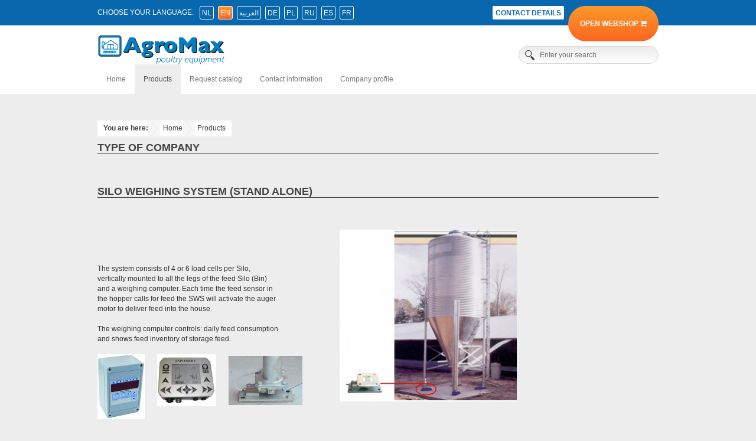

--- FILE ---
content_type: text/html
request_url: https://www.agromax.nl/en/products/feedweighingsystems/silo-weighing-system/
body_size: 5996
content:
<!DOCTYPE html>
<html xmlns="http://www.w3.org/1999/xhtml" xml:lang="en" lang="en">
<head>
    
<title>Products | Agromax</title>

<meta http-equiv="content-type" content="text/html; charset=utf-8"/>
    <meta name="robots" content="index, follow"/>
    <meta name="viewport" content="width=device-width, initial-scale=1, maximum-scale=1, user-scalable=no">        <link
    rel="canonical"
    href="http://www.agromax.nl/en/webshop/livestock/feedweighingsystems/silo-weighing-system/" />
    <link rel="shortcut icon" href="http://www.agromax.nl/favicon.ico"/>

            <link
            type="text/css"
            rel="stylesheet"
            href="https://fonts.googleapis.com/css?family=Open+Sans:400,700,800"
            media="screen"
        />
                <link
            type="text/css"
            rel="stylesheet"
            href="/css/bootstrap.css"
            media="screen"
        />
                <link
            type="text/css"
            rel="stylesheet"
            href="/css/font-awesome.css"
            media="screen"
        />
                <link
            type="text/css"
            rel="stylesheet"
            href="/css/default.css?v=3"
            media="screen"
        />
                <link
            type="text/css"
            rel="stylesheet"
            href="/css/custom.css?v=3"
            media="screen"
        />
                <link
            type="text/css"
            rel="stylesheet"
            href="/css/print.css?v=3"
            media="print"
        />
            <script type="text/javascript">
        
        //General configuration
        var AbsPath = '/';
        var iLanguageID = 2;

                    (function(i,s,o,g,r,a,m){i['GoogleAnalyticsObject']=r;i[r]=i[r]||function(){
            (i[r].q=i[r].q||[]).push(arguments)},i[r].l=1*new Date();a=s.createElement(o),
            m=s.getElementsByTagName(o)[0];a.async=1;a.src=g;m.parentNode.insertBefore(a,m)
            })(window,document,'script','https://www.google-analytics.com/analytics.js','ga');

            ga('create', 'UA-6317860-1', 'auto');
            ga('send', 'pageview');
                </script>

</head>
<body
    class="Template4 Page500 SitePart1 Language2">
<header class="container-fluid">
    <div class="top-row row">
        <div class="container">
            <div class="row row-no-padding">
                <div class="language col-xs-16 col-md-8 clearfix">
                    <span class="title">
                        Choose your language:                    </span>
                    <ul class="languages">
                                                        <li class="">
                                    <a href="/nl/home/">nl</a>
                                </li>
                                                            <li class="active">
                                    <a href="/en/home/">en</a>
                                </li>
                                                            <li class="">
                                    <a href="/ar/home/">العربية</a>
                                </li>
                                                            <li class="">
                                    <a href="/de/home/">de</a>
                                </li>
                                                            <li class="">
                                    <a href="/pl/home/">pl</a>
                                </li>
                                                            <li class="">
                                    <a href="/ru/home/">ru</a>
                                </li>
                                                            <li class="">
                                    <a href="/es/home/">es</a>
                                </li>
                                                            <li class="">
                                    <a href="/fr/home/">fr</a>
                                </li>
                                                </ul>
                </div>
                <nav class="col-xs-16 col-md-8 clearfix">
                    <ul class="menu">
                        
                        <li>
                            <a href="/en/contact-information/">
                                Contact details                            </a>
                        </li>
                                                <li>
                            <a class="orange enter-webshop" data-language="2" href="/en/webshop/home/">
                                Open Webshop <i class="fa fa-shopping-cart"></i>
                            </a>
                        </li>
                                            </ul>
                </nav>
            </div>
        </div>
    </div>
    <div class="bottom-row row">
        <div class="container">
            <div class="row row-no-padding">
                <div class="logo col-xs-16 col-md-6">
                    <a href="/en/home/"><img
                            src="/images/agromax_logo_2016.png" alt="Agromax"/></a>
                </div>
                <div class="cart-center col-xs-16 col-md-3">
                                    </div>
                <div class="cart-center col-xs-16 col-md-3">
                                    </div>
                <div class="search col-xs-16 col-md-4">
                    <form method="GET" action="/includes/ProductSearch.php" id="SearchForm"
                          onsubmit="InitProductSearch(this.Keyword,1) return false;">
                        <input type="text"
                               name="Keyword"
                               id="searchInput"
                               class="Input"
                               placeholder="Enter your search"
                        />
                        <input type="submit" value="&nbsp;"/>

                        <div id="searchResults" class="searchResults">

                        </div>
                    </form>
                </div
            </div>
        </div>
    </div>
</header>
<nav class="navbar yamm navbar-default navbar-fixed-top">
    <div class="container">
        <div class="row">
            <!-- Brand and toggle get grouped for better mobile display -->
            <div class="navbar-header">
                <button type="button" class="navbar-toggle collapsed" data-toggle="collapse"
                        data-target="#bs-example-navbar-collapse-1" aria-expanded="false">
                    <span class="sr-only">Toggle navigation</span>
                    <span class="icon-bar"></span>
                    <span class="icon-bar"></span>
                    <span class="icon-bar"></span>
                </button>
            </div>
            <!-- Collect the nav links, forms, and other content for toggling -->
            <div class="collapse navbar-collapse" id="bs-example-navbar-collapse-1">
                                    <ul class="nav navbar-nav navbar-left">
                                                    <li class="">
                                <a href="/en/home/">Home</a>
                                                            </li>
                                                        <li class="active dropdown yamm-fw">
                                <a href="/en/products/">Products</a>
                                                                    <ul class="dropdown-menu">
                                        <li>
                                            <div class="yamm-content">
                                                <div class="row">
                                                                                                                <div class="col-sm-4 mm-col">
                                                                <span class="mm-title">
                                                                    Feeding Systems                                                                </span>
                                                                                                                                        <a class="mm-product" href="/en/products/feeding-systems/broiler-feeding-systems/">
                                                                            Broiler feeding systems                                                                        </a>
                                                                                                                                                <a class="mm-product" href="/en/products/feeding-systems/cockerel-feeding-system/">
                                                                            Cockerel feeding system                                                                        </a>
                                                                                                                                                <a class="mm-product" href="/en/products/feeding-systems/chain-feeding-system/">
                                                                            Chain feeding system                                                                        </a>
                                                                                                                                                <a class="mm-product" href="/en/products/feeding-systems/duck-feeding-system/">
                                                                            Duck feeding system                                                                        </a>
                                                                                                                                                <a class="mm-product" href="/en/products/feeding-systems/turkey-feeding-system/">
                                                                            Turkey feeding system                                                                        </a>
                                                                                                                                                <a class="mm-product" href="/en/products/feeding-systems/breeder-rearing-feeding-systems/">
                                                                            Breeder rearing feeding systems                                                                        </a>
                                                                                                                                                <a class="mm-product" href="/en/products/feeding-systems/breeder-feeding-systems/">
                                                                            Breeder feeding systems                                                                        </a>
                                                                                                                                    </div>
                                                                                                                    <div class="col-sm-4 mm-col">
                                                                <span class="mm-title">
                                                                    Drinking Systems                                                                </span>
                                                                                                                                        <a class="mm-product" href="/en/products/drinking-systems/broiler-nipple-drinking-systems/">
                                                                            Broiler Nipple Drinking Systems                                                                        </a>
                                                                                                                                                <a class="mm-product" href="/en/products/drinkingsystems/water-pressured-dosing-pumps/">
                                                                            Water pressured dosing pumps                                                                        </a>
                                                                                                                                                <a class="mm-product" href="/en/products/drinking-systems/electrical-dosing-pump/">
                                                                            Electrical dosing pump                                                                        </a>
                                                                                                                                                <a class="mm-product" href="/en/products/drinking-systems/main-water-supply/">
                                                                            Main water supply                                                                        </a>
                                                                                                                                                <a class="mm-product" href="/en/products/drinkingsystems/medicine-mixer/">
                                                                            Medicine mixer                                                                        </a>
                                                                                                                                                <a class="mm-product" href="/en/products/drinking-systems/automatic-flushing-system/">
                                                                            Automatic Flushing system                                                                        </a>
                                                                                                                                                <a class="mm-product" href="/en/products/drinking-systems/duck-drinking-system/">
                                                                            Duck drinking system                                                                        </a>
                                                                                                                                                <a class="mm-product" href="/en/products/drinking-systems/turkey-drinking-system/">
                                                                            Turkey drinking system                                                                        </a>
                                                                                                                                                <a class="mm-product" href="/en/products/drinking-systems/breeder-drinkers/">
                                                                            Breeder drinkers                                                                        </a>
                                                                                                                                    </div>
                                                                                                                    <div class="col-sm-4 mm-col">
                                                                <span class="mm-title">
                                                                    Filling system                                                                </span>
                                                                                                                                        <a class="mm-product" href="/en/products/filling-system/auger-filling-system/">
                                                                            Auger filling system                                                                        </a>
                                                                                                                                                <a class="mm-product" href="/en/products/fillingsystem/rigid-screw-conveyor/">
                                                                            Rigid screw conveyor                                                                        </a>
                                                                                                                                    </div>
                                                                                                                    <div class="col-sm-4 mm-col">
                                                                <span class="mm-title">
                                                                    Feed silo                                                                </span>
                                                                                                                                        <a class="mm-product" href="/en/products/feed-silo/silo-2f-bin/">
                                                                            Silo / bin                                                                        </a>
                                                                                                                                                <a class="mm-product" href="/en/products/feed-silo/fibreglass-silos/">
                                                                            Fibreglass silos                                                                        </a>
                                                                                                                                                <a class="mm-product" href="/en/products/feed-silo/inside-silo/">
                                                                            Inside silo                                                                        </a>
                                                                                                                                    </div>
                                                                                                                    </div>
                                                            <div class="row">
                                                                                                                        <div class="col-sm-4 mm-col">
                                                                <span class="mm-title">
                                                                    Heating Systems                                                                </span>
                                                                                                                                        <a class="mm-product" href="/en/products/heating-systems/infrared-heaters/">
                                                                            Infrared heaters                                                                        </a>
                                                                                                                                                <a class="mm-product" href="/en/products/heatingsystems/heat-x/">
                                                                            Heat-X                                                                        </a>
                                                                                                                                                <a class="mm-product" href="/en/products/heating-systems/hot-air-blower/">
                                                                            Hot Air Blower                                                                        </a>
                                                                                                                                    </div>
                                                                                                                    <div class="col-sm-4 mm-col">
                                                                <span class="mm-title">
                                                                    Ventilation Systems                                                                </span>
                                                                                                                                        <a class="mm-product" href="/en/products/ventilation-systems/tunnel-fans/">
                                                                            Tunnel Fans                                                                        </a>
                                                                                                                                                <a class="mm-product" href="/en/products/ventilationsystems/steel-housing-cone-fan/">
                                                                            Steel housing cone fan                                                                        </a>
                                                                                                                                                <a class="mm-product" href="/en/products/ventilation-systems/isolation-door-for-fans-and-tunnel-inlet/">
                                                                            Isolation door for fans and tunnel inlet                                                                        </a>
                                                                                                                                                <a class="mm-product" href="/en/products/ventilationsystems/air-recirculation-fan/">
                                                                            Air Recirculation fan                                                                        </a>
                                                                                                                                                <a class="mm-product" href="/en/products/ventilation-systems/light-trap/">
                                                                            Light Trap                                                                        </a>
                                                                                                                                                <a class="mm-product" href="/en/products/ventilationsystems/axial-2f-variable-speed-fan/">
                                                                            Axial / variable speed fan                                                                        </a>
                                                                                                                                                <a class="mm-product" href="/en/products/ventilationsystems/air-blowers/">
                                                                            Air blowers                                                                        </a>
                                                                                                                                                <a class="mm-product" href="/en/products/ventilation-systems/air-inlets/">
                                                                            Air Inlets                                                                        </a>
                                                                                                                                                <a class="mm-product" href="/en/products/ventilation-systems/tunnel-inlets/">
                                                                            Tunnel inlets                                                                        </a>
                                                                                                                                                <a class="mm-product" href="/en/products/ventilation-systems/inlet-shutters/">
                                                                            Inlet shutters                                                                        </a>
                                                                                                                                                <a class="mm-product" href="/en/products/ventilation-systems/electrical-winch/">
                                                                            Electrical winch                                                                        </a>
                                                                                                                                                <a class="mm-product" href="/en/products/ventilation-systems/ventilation-chimneys/">
                                                                            Ventilation chimneys                                                                        </a>
                                                                                                                                                <a class="mm-product" href="/en/products/ventilation-systems/curtains/">
                                                                            Curtains                                                                        </a>
                                                                                                                                                <a class="mm-product" href="/en/products/ventilation-systems/tunnel-inlet-doors/">
                                                                            Tunnel inlet doors                                                                        </a>
                                                                                                                                    </div>
                                                                                                                    <div class="col-sm-4 mm-col">
                                                                <span class="mm-title">
                                                                    Cooling Systems                                                                </span>
                                                                                                                                        <a class="mm-product" href="/en/products/cooling-systems/high-pressure-fogging-system/">
                                                                            High pressure fogging system                                                                        </a>
                                                                                                                                                <a class="mm-product" href="/en/products/cooling-systems/traditional-pad-evaporative-cooling-system/">
                                                                            Traditional Pad Evaporative Cooling System                                                                        </a>
                                                                                                                                                <a class="mm-product" href="/en/products/coolingsystems/foggingnozzleevaporativecoolingsystem/">
                                                                            Fogging Nozzle Evaporative Cooling System                                                                        </a>
                                                                                                                                    </div>
                                                                                                                    <div class="col-sm-4 mm-col">
                                                                <span class="mm-title">
                                                                    Climate Controls                                                                </span>
                                                                                                                                        <a class="mm-product" href="/en/products/climate-controls/climate-controller/">
                                                                            Climate controller                                                                        </a>
                                                                                                                                                <a class="mm-product" href="/en/products/climate-controls/integrated-electrical-panel/">
                                                                            Integrated electrical panel                                                                        </a>
                                                                                                                                                <a class="mm-product" href="/en/products/climate-controls/pola-controllers/">
                                                                            Pola Controllers                                                                        </a>
                                                                                                                                                <a class="mm-product" href="/en/products/climate-controls/scc-7-stage-climate-controller/">
                                                                            SCC 7 stage climate controller                                                                        </a>
                                                                                                                                    </div>
                                                                                                                    </div>
                                                            <div class="row">
                                                                                                                        <div class="col-sm-4 mm-col">
                                                                <span class="mm-title">
                                                                    Lighting Systems                                                                </span>
                                                                                                                                        <a class="mm-product" href="/en/products/lighting-system/lighting-system/">
                                                                            Lighting system                                                                        </a>
                                                                                                                                                <a class="mm-product" href="/en/products/lighting-system/light-controller/">
                                                                            Light controller                                                                        </a>
                                                                                                                                    </div>
                                                                                                                    <div class="col-sm-4 mm-col">
                                                                <span class="mm-title">
                                                                    Feed weighing systems                                                                </span>
                                                                                                                                        <a class="mm-product" href="/en/products/feedweighingsystems/machanical-feed-weigher/">
                                                                            Machanical feed weigher                                                                        </a>
                                                                                                                                                <a class="mm-product" href="/en/products/feedweighingsystems/electronical-feed-weigher/">
                                                                            Electronical feed weigher                                                                        </a>
                                                                                                                                                <a class="mm-product" href="/en/products/feed-weighing-systems/feed-weighing-system/">
                                                                            Feed weighing system                                                                        </a>
                                                                                                                                                <a class="mm-product" href="/en/products/feedweighingsystems/silo-weighing-system/">
                                                                            Silo weighing system                                                                        </a>
                                                                                                                                    </div>
                                                                                                                    <div class="col-sm-4 mm-col">
                                                                <span class="mm-title">
                                                                    Poultry weighing system                                                                </span>
                                                                                                                                        <a class="mm-product" href="/en/products/poultryweighingsystem/automatic-poultry-weighing-system/">
                                                                            Automatic poultry weighing system                                                                        </a>
                                                                                                                                                <a class="mm-product" href="/en/products/poultry-weighing-system/electronic-manual-poultry-scale/">
                                                                            Electronic manual poultry scale                                                                        </a>
                                                                                                                                    </div>
                                                                                                                    <div class="col-sm-4 mm-col">
                                                                <span class="mm-title">
                                                                    Turnkey Project                                                                </span>
                                                                                                                            </div>
                                                                                                                    </div>
                                                            <div class="row">
                                                                                                                        <div class="col-sm-4 mm-col">
                                                                <span class="mm-title">
                                                                    Nest system                                                                </span>
                                                                                                                                        <a class="mm-product" href="/en/products/nest-system/agromax-roll-away-nest/">
                                                                            Agromax automatic community nest                                                                        </a>
                                                                                                                                                <a class="mm-product" href="/en/products/nest-system/smart-manual-nest/">
                                                                            Agromax Smart manual nest                                                                        </a>
                                                                                                                                                <a class="mm-product" href="/en/products/nest-system/plastic-slats/">
                                                                            Plastic slats                                                                        </a>
                                                                                                                                                <a class="mm-product" href="/en/products/nest-system/nest-pads/">
                                                                            Nest pads                                                                        </a>
                                                                                                                                                <a class="mm-product" href="/en/products/nest-system/egg-belts/">
                                                                            Egg belts                                                                        </a>
                                                                                                                                    </div>
                                                                                                                    <div class="col-sm-4 mm-col">
                                                                <span class="mm-title">
                                                                    Suspension material                                                                </span>
                                                                                                                                        <a class="mm-product" href="/en/products/suspension-material/suspension-materials/">
                                                                            Suspension materials                                                                        </a>
                                                                                                                                    </div>
                                                                                                                    <div class="col-sm-4 mm-col">
                                                                <span class="mm-title">
                                                                    Poultry farm accesories                                                                </span>
                                                                                                                                        <a class="mm-product" href="/en/products/poultry-farm-accesories/egg-washers/">
                                                                            Egg Washers                                                                        </a>
                                                                                                                                                <a class="mm-product" href="/en/products/poultry-farm-accesories/egg-counter/">
                                                                            Egg Counter                                                                        </a>
                                                                                                                                                <a class="mm-product" href="/en/products/poultry-farm-accesories/manual-feeder-and-drinker/">
                                                                            Manual feeder and drinker                                                                        </a>
                                                                                                                                                <a class="mm-product" href="/en/products/poultry-farm-accesories/measuring-tools-and-meters/">
                                                                            Measuring tools and meters                                                                        </a>
                                                                                                                                                <a class="mm-product" href="/en/products/poultry-farm-accesories/pick-up-tool/">
                                                                            Pick-up tool                                                                        </a>
                                                                                                                                                <a class="mm-product" href="/en/products/poultry-farm-accesories/egg-containers-and-trays/">
                                                                            Egg containers and trays                                                                        </a>
                                                                                                                                                <a class="mm-product" href="/en/products/poultry-farm-accesories/transport-crate-2fcoop/">
                                                                            Transport crate/coop                                                                        </a>
                                                                                                                                                <a class="mm-product" href="/en/products/poultry-farm-accesories/chick-paper/">
                                                                            Chick paper                                                                        </a>
                                                                                                                                                <a class="mm-product" href="/en/products/poultry-farm-accesories/biosecurity-items/">
                                                                            Biosecurity items                                                                        </a>
                                                                                                                                    </div>
                                                                                                        </div>
                                            </div>
                                        </li>
                                    </ul>
                                                                </li>
                                                        <li class="">
                                <a href="/en/request-catalog/">Request catalog</a>
                                                            </li>
                                                        <li class="">
                                <a href="/en/contact-information/">Contact information</a>
                                                            </li>
                                                        <li class="">
                                <a href="/en/company-profile/">Company profile</a>
                                                            </li>
                                                </ul>
                                </div><!-- /.navbar-collapse -->
        </div>
    </div><!-- /.container-fluid -->
</nav>
<section class="container top-buffer">
    <div class="row row-no-padding">
        <div class="col-xs-16 col-md-12">
            <ul class="breadcrumb clearfix">
    <li>You are here:</li>
            <li><a href="/en/home/">Home</a></li>
                <li><a href="/en/products/">Products</a></li>
        </ul>        </div>
        <div class="col-xs-16 col-md-4">
                    </div>
    </div>
</section>
<section class="container main">
    <div class="row row-no-padding">
                    <div class="col-xs-16 col-md-16 maincontent">
                        <h1>Type of Company</h1>
                <p>&nbsp;</p>

<p>&nbsp;</p>

<h2>Silo weighing system (stand alone)</h2>

<p>&nbsp;</p>

<table border="0" cellpadding="1" cellspacing="1" width="710">
	<tbody>
		<tr>
			<td>
			<div>&nbsp;</div>

			<div>&nbsp;</div>

			<div>&nbsp;</div>

			<div>&nbsp;</div>

			<div>&nbsp;</div>

			<div><span style="font-family: Verdana, sans-serif;">The system consists of 4 or 6 load cells per Silo,&nbsp;</span></div>

			<div>vertically mounted to all the legs of the feed Silo (Bin)</div>

			<div>and a weighing computer. Each time the feed sensor in</div>

			<div>the hopper calls for feed the SWS will activate the auger</div>

			<div>motor to deliver feed into the house.</div>

			<div>&nbsp;</div>

			<div>The weighing computer controls: daily feed consumption</div>

			<div>and shows&nbsp;feed inventory of storage feed.</div>

			<div>&nbsp;</div>
			<a 
        href="#" 
        class="IMRSHolder"
        onclick="IC_Photo_Popup(this,'/upload/image/Metalen%20silo%20/S3000L%20kopi%C3%ABren.jpg',1035,1534,''); return false;"
      ><img alt="" src="/upload/image/Metalen%20silo%20/rz/80x110-S3000L%20kopiëren.jpg" style="font-family: Verdana, sans-serif; width: 80px; height: 110px; float: left;" /></a>&nbsp; &nbsp; &nbsp; &nbsp;<a 
        href="#" 
        class="IMRSHolder"
        onclick="IC_Photo_Popup(this,'/upload/image/Metalen%20silo%20/Explorer%201.jpg',391,344,''); return false;"
      ><img alt="" src="/upload/image/Metalen%20silo%20/rz/100x88-Explorer%201.jpg" style="text-align: right; font-family: Verdana, sans-serif; width: 100px; height: 88px;" /></a>&nbsp; &nbsp;&nbsp; &nbsp;&nbsp;<a 
        href="#" 
        class="IMRSHolder"
        onclick="IC_Photo_Popup(this,'/upload/image/Nieuwe%20fotos%20juni2012/silowegervoet.png',794,526,''); return false;"
      ><img alt="" src="/upload/image/Nieuwe%20fotos%20juni2012/rz/125x83-silowegervoet.png" style="text-align: right; font-family: Verdana, sans-serif; width: 125px; height: 83px;" /></a></td>
			<td width="300">
			<p>&nbsp; &nbsp; &nbsp;</p>

			<p><a 
        href="#" 
        class="IMRSHolder"
        onclick="IC_Photo_Popup(this,'/upload/image/Metalen%20silo%20/silo%20weegsysteem.png',302,293,''); return false;"
      ><img alt="" src="/upload/image/Metalen%20silo%20/rz/300x291-silo%20weegsysteem.png" style="width: 300px; height: 291px; float: left;" /></a></p>

			<p>&nbsp;</p>
			</td>
		</tr>
	</tbody>
</table>

<table border="0" cellpadding="15" cellspacing="15" style="width:650px;" width="200">
	<tbody>
		<tr>
			<td>&nbsp;</td>
			<td>&nbsp; &nbsp; &nbsp;</td>
			<td>&nbsp;</td>
		</tr>
	</tbody>
</table>

<p>&nbsp;</p>

<p>&nbsp;</p>

<p>&nbsp;</p>

<p>&nbsp;</p>

<p>&nbsp;</p>

<p>&nbsp;</p>

<p>&nbsp;</p>

<p>&nbsp;</p>

<p>&nbsp;</p>

<p>&nbsp;</p>

<p>&nbsp;</p>
        <section class="products row">
                    </section>
                    </div>
            
    </div>
</section>
    <footer class="">
        <div class="top-row">
            <div class="container">
                <div class="row">
                                            <div class="col-xs-16 col-md-20-percent">
                            <h3>Broilers</h3>
                            <nav>
            <ul>
                            <li class="">
                    <a href="/en/webshop/broilers/feeding-systems/"
                       title="Feeding Systems">Feeding Systems</a>
                                    </li>
                                <li class="">
                    <a href="/en/webshop/broilers/drinking-systems/"
                       title="Drinking Systems">Drinking Systems</a>
                                    </li>
                                <li class="">
                    <a href="/en/webshop/broilers/filling-system/"
                       title="Filling system">Filling system</a>
                                    </li>
                                <li class="">
                    <a href="/en/webshop/broilers/feed-silo/"
                       title="Feed silo">Feed silo</a>
                                    </li>
                                <li class="">
                    <a href="/en/webshop/broilers/heating-systems/"
                       title="Heating Systems">Heating Systems</a>
                                    </li>
                                <li class="">
                    <a href="/en/webshop/broilers/ventilation-systems/"
                       title="Ventilation Systems">Ventilation Systems</a>
                                    </li>
                                <li class="">
                    <a href="/en/webshop/broilers/cooling-systems/"
                       title="Cooling Systems">Cooling Systems</a>
                                    </li>
                                <li class="">
                    <a href="/en/webshop/broilers/climate-controls/"
                       title="Climate Controls">Climate Controls</a>
                                    </li>
                                <li class="">
                    <a href="/en/webshop/broilers/lighting-systems/"
                       title="Lighting Systems">Lighting Systems</a>
                                    </li>
                                <li class="">
                    <a href="/en/webshop/broilers/feed-weighing-systems/"
                       title="Feed weighing systems">Feed weighing systems</a>
                                    </li>
                                <li class="">
                    <a href="/en/webshop/broilers/poultry-weighing-system/"
                       title="Poultry weighing system">Poultry weighing system</a>
                                    </li>
                                <li class="">
                    <a href="/en/webshop/broilers/turnkey-project/"
                       title="Turnkey Project">Turnkey Project</a>
                                    </li>
                                <li class="">
                    <a href="/en/webshop/broilers/nest-system/"
                       title="Nest system">Nest system</a>
                                    </li>
                                <li class="">
                    <a href="/en/webshop/broilers/suspension-material/"
                       title="Suspension material">Suspension material</a>
                                    </li>
                                <li class="">
                    <a href="/en/webshop/broilers/poultry-farm-accesories/"
                       title="Poultry farm accesories">Poultry farm accesories</a>
                                    </li>
                        </ul>
        </nav>                        </div>
                                                <div class="col-xs-16 col-md-20-percent">
                            <h3>Breeders</h3>
                            <nav>
            <ul>
                            <li class="">
                    <a href="/en/webshop/breeders/feeding-systems/"
                       title="Feeding Systems">Feeding Systems</a>
                                    </li>
                                <li class="">
                    <a href="/en/webshop/breeders/drinking-systems/"
                       title="Drinking Systems">Drinking Systems</a>
                                    </li>
                                <li class="">
                    <a href="/en/webshop/breeders/filling-system/"
                       title="Filling system">Filling system</a>
                                    </li>
                                <li class="">
                    <a href="/en/webshop/breeders/feed-silo/"
                       title="Feed silo">Feed silo</a>
                                    </li>
                                <li class="">
                    <a href="/en/webshop/breeders/heating-systems/"
                       title="Heating Systems">Heating Systems</a>
                                    </li>
                                <li class="">
                    <a href="/en/webshop/breeders/ventilation-systems/"
                       title="Ventilation Systems">Ventilation Systems</a>
                                    </li>
                                <li class="">
                    <a href="/en/webshop/breeders/cooling-systems/"
                       title="Cooling Systems">Cooling Systems</a>
                                    </li>
                                <li class="">
                    <a href="/en/webshop/breeders/climate-controls/"
                       title="Climate Controls">Climate Controls</a>
                                    </li>
                                <li class="">
                    <a href="/en/webshop/breeders/lighting-systems/"
                       title="Lighting Systems">Lighting Systems</a>
                                    </li>
                                <li class="">
                    <a href="/en/webshop/breeders/feed-weighing-systems/"
                       title="Feed weighing systems">Feed weighing systems</a>
                                    </li>
                                <li class="">
                    <a href="/en/webshop/breeders/poultry-weighing-system/"
                       title="Poultry weighing system">Poultry weighing system</a>
                                    </li>
                                <li class="">
                    <a href="/en/webshop/breeders/turnkey-project/"
                       title="Turnkey Project">Turnkey Project</a>
                                    </li>
                                <li class="">
                    <a href="/en/webshop/breeders/nest-system/"
                       title="Nest system">Nest system</a>
                                    </li>
                                <li class="">
                    <a href="/en/webshop/breeders/suspension-material/"
                       title="Suspension material">Suspension material</a>
                                    </li>
                                <li class="">
                    <a href="/en/webshop/breeders/poultry-farm-accesories/"
                       title="Poultry farm accesories">Poultry farm accesories</a>
                                    </li>
                        </ul>
        </nav>                        </div>
                                                <div class="col-xs-16 col-md-20-percent">
                            <h3>Layers</h3>
                            <nav>
            <ul>
                            <li class="">
                    <a href="/en/webshop/layers/feeding-systems/"
                       title="Feeding Systems">Feeding Systems</a>
                                    </li>
                                <li class="">
                    <a href="/en/webshop/layers/drinking-systems/"
                       title="Drinking Systems">Drinking Systems</a>
                                    </li>
                                <li class="">
                    <a href="/en/webshop/layers/filling-system/"
                       title="Filling system">Filling system</a>
                                    </li>
                                <li class="">
                    <a href="/en/webshop/layers/feed-silo/"
                       title="Feed silo">Feed silo</a>
                                    </li>
                                <li class="">
                    <a href="/en/webshop/layers/heating-systems/"
                       title="Heating Systems">Heating Systems</a>
                                    </li>
                                <li class="">
                    <a href="/en/webshop/layers/ventilation-systems/"
                       title="Ventilation Systems">Ventilation Systems</a>
                                    </li>
                                <li class="">
                    <a href="/en/webshop/layers/cooling-systems/"
                       title="Cooling Systems">Cooling Systems</a>
                                    </li>
                                <li class="">
                    <a href="/en/webshop/layers/climate-controls/"
                       title="Climate Controls">Climate Controls</a>
                                    </li>
                                <li class="">
                    <a href="/en/webshop/layers/lighting-systems/"
                       title="Lighting Systems">Lighting Systems</a>
                                    </li>
                                <li class="">
                    <a href="/en/webshop/layers/feed-weighing-systems/"
                       title="Feed weighing systems">Feed weighing systems</a>
                                    </li>
                                <li class="">
                    <a href="/en/webshop/layers/poultry-weighing-system/"
                       title="Poultry weighing system">Poultry weighing system</a>
                                    </li>
                                <li class="">
                    <a href="/en/webshop/layers/turnkey-project/"
                       title="Turnkey Project">Turnkey Project</a>
                                    </li>
                                <li class="">
                    <a href="/en/webshop/layers/nest-system/"
                       title="Nest system">Nest system</a>
                                    </li>
                                <li class="">
                    <a href="/en/webshop/layers/suspension-material/"
                       title="Suspension material">Suspension material</a>
                                    </li>
                                <li class="">
                    <a href="/en/webshop/layers/poultry-farm-accesories/"
                       title="Poultry farm accesories">Poultry farm accesories</a>
                                    </li>
                        </ul>
        </nav>                        </div>
                                                <div class="col-xs-16 col-md-20-percent">
                            <h3>Turkeys and ducks</h3>
                            <nav>
            <ul>
                            <li class="">
                    <a href="/en/webshop/other-poultry/feeding-systems/"
                       title="Feeding Systems">Feeding Systems</a>
                                    </li>
                                <li class="">
                    <a href="/en/webshop/other-poultry/drinking-systems/"
                       title="Drinking Systems">Drinking Systems</a>
                                    </li>
                                <li class="">
                    <a href="/en/webshop/other-poultry/filling-system/"
                       title="Filling system">Filling system</a>
                                    </li>
                                <li class="">
                    <a href="/en/webshop/other-poultry/feed-silo/"
                       title="Feed silo">Feed silo</a>
                                    </li>
                                <li class="">
                    <a href="/en/webshop/other-poultry/heating-systems/"
                       title="Heating Systems">Heating Systems</a>
                                    </li>
                                <li class="">
                    <a href="/en/webshop/other-poultry/ventilation-systems/"
                       title="Ventilation Systems">Ventilation Systems</a>
                                    </li>
                                <li class="">
                    <a href="/en/webshop/other-poultry/cooling-systems/"
                       title="Cooling Systems">Cooling Systems</a>
                                    </li>
                                <li class="">
                    <a href="/en/webshop/other-poultry/climate-controls/"
                       title="Climate Controls">Climate Controls</a>
                                    </li>
                                <li class="">
                    <a href="/en/webshop/other-poultry/lighting-systems/"
                       title="Lighting Systems">Lighting Systems</a>
                                    </li>
                                <li class="">
                    <a href="/en/webshop/other-poultry/feed-weighing-systems/"
                       title="Feed weighing systems">Feed weighing systems</a>
                                    </li>
                                <li class="">
                    <a href="/en/webshop/other-poultry/poultry-weighing-system/"
                       title="Poultry weighing system">Poultry weighing system</a>
                                    </li>
                                <li class="">
                    <a href="/en/webshop/other-poultry/turnkey-project/"
                       title="Turnkey Project">Turnkey Project</a>
                                    </li>
                                <li class="">
                    <a href="/en/webshop/other-poultry/nest-system/"
                       title="Nest system">Nest system</a>
                                    </li>
                                <li class="">
                    <a href="/en/webshop/other-poultry/suspension-material/"
                       title="Suspension material">Suspension material</a>
                                    </li>
                                <li class="">
                    <a href="/en/webshop/other-poultry/poultry-farm-accesories/"
                       title="Poultry farm accesories">Poultry farm accesories</a>
                                    </li>
                        </ul>
        </nav>                        </div>
                                                <div class="col-xs-16 col-md-20-percent">
                            <h3>Cows and pigs</h3>
                            <nav>
            <ul>
                            <li class="">
                    <a href="/en/webshop/livestock/filling-system/"
                       title="Filling system">Filling system</a>
                                    </li>
                                <li class="">
                    <a href="/en/webshop/livestock/feed-silo/"
                       title="Feed silo">Feed silo</a>
                                    </li>
                                <li class="">
                    <a href="/en/webshop/livestock/heating-systems/"
                       title="Heating Systems">Heating Systems</a>
                                    </li>
                                <li class="">
                    <a href="/en/webshop/livestock/ventilation-systems/"
                       title="Ventilation Systems">Ventilation Systems</a>
                                    </li>
                                <li class="">
                    <a href="/en/webshop/livestock/cooling-systems/"
                       title="Cooling Systems">Cooling Systems</a>
                                    </li>
                        </ul>
        </nav>                        </div>
                                        </div>
                <div class="row"
                    <div class="col-xs-16">
                    	
                        <div class="row">
<div class="col-xs-16 col-sm-8 col-md-20-percent">
<h4><strong>Agromax BV, The Netherlands</strong></h4>
</div>
</div>

<div class="row">
<div class="col-xs-16 col-sm-8 col-md-20-percent">
<p>Celsiusstraat 22<br />
6604 CW Wijchen<br />
The Netherlands<br />
&nbsp;</p>
</div>

<div class="col-xs-16 col-sm-8 col-md-20-percent">
<p>Tel.: +31 (0)24-648 72 22<br />
E&nbsp;info@agromax.nl</p>
</div>

<div class="col-xs-16 col-sm-8 col-md-20-percent">
<ul>
	<li><a href="/en/in-the-press/">In the press</a></li>
	<li><a href="/en/how-we-work/">How we work</a></li>
	<li><a href="/en/trade-show/">Tradeshow</a></li>
	<li><a href="/en/references">References</a></li>
	<li><a href="/en/request-catalog/thanks/">Request catalog </a></li>
</ul>
</div>
</div>
                    </div>
                </div>
            </div>
        </div>
        <div class="bottom-row">
            <div class="container">
                <div class="row">
                    <div class="col-xs-16 col-md-8"><a href="http://www.jdi.nl">internetbureau JDI</a></div>
                    <div class="col-xs-16 col-md-8 disclaimer"><a href="/nl/disclaimer/">Disclaimer</a> / <a
                            href="/nl/leveringsvoorwaarden/">Leveringsvoorwaarden</a></div>
                </div>
            </div>
        </div>
    </footer>
    <script type="text/javascript" src="/js/jquery-1.11.3.min.js"></script>
        <script type="text/javascript" src="/js/bootstrap.min.js"></script>
        <script type="text/javascript" src="/js/slides.min.jquery.js"></script>
        <script type="text/javascript" src="/js/jquery.colorbox.js"></script>
        <script type="text/javascript" src="/js/autocomplete.js"></script>
        <script type="text/javascript" src="/js/jquery.maxSlider.js"></script>
        <script type="text/javascript" src="/js/General.js?v=2"></script>
        <script type="text/javascript" src="/js/actb.js"></script>
    </body>
</html>


--- FILE ---
content_type: text/css
request_url: https://www.agromax.nl/css/default.css?v=3
body_size: 769
content:
body{font-size:12px;color:#343434;background:#ededed;font-family:"OpenSans","Arial",sans-serif;font-weight:400}*{margin:0;padding:0;-webkit-box-sizing:border-box;-moz-box-sizing:border-box;box-sizing:border-box}td{font-size:12px;vertical-align:top}img{border:0px}p{margin:0;padding:0px 0px 10px 0px}a:link,a:hover,a:active,a:visited{color:#0071b9;text-decoration:none;outline:0}a:hover{color:#0071b9}h1,h2,h3,h4,h5,h6{font-size:18px;color:#0967ad;font-weight:800}h1{text-transform:uppercase;font-weight:normal}h2{font-size:18px;color:#343434;font-weight:bold}h3{font-size:18px}h4{font-size:16px}h5{font-size:14px}h6{font-size:14px;font-weight:bold;font-style:italic}ul,ol{margin:0 0 0 20px;padding:0}hr{border:none;border-bottom:1px solid #cdcdcd;margin:5px 0px 10px 0px}.top-buffer{margin-top:15px}.Clear,.clear{overflow:hidden;height:0px;width:0px;clear:both}.show{display:block !important}.hide{display:none !important}.MailForm{width:469px;margin-top:20px}.MailForm tr td{padding:5px 0}.MFKop{line-height:20px;font-weight:normal;color:#343434;padding:0px;margin:0px;font-weight:bold}.MFErrorMessage{color:red;vertical-align:top}.MFNaamType{background-color:#ffffff;border:1px solid #838383;width:259px;vertical-align:top;height:27px;line-height:16px;color:#343434}textarea.MFNaamType{height:115px}.MFSubmitButton,.MFCancelButton{background:#0071b9 url("../images/Icons/Submit.png") right 5px no-repeat;padding:0 60px 0 10px;margin:0px;height:29px;line-height:29px;color:#ffffff;font-size:12px;text-align:center;border:0 none;cursor:pointer;text-transform:uppercase;border:1px solid #ffffff}.MFSubmitTD{text-align:right}.MFDataTD{text-align:left;line-height:20px}.MFDataTD input[type="checkbox"],.MFDataTD input[type="radio"]{margin-right:5px}.MFSmallTD{width:220px}.MFTD{padding-top:6px;width:180px;vertical-align:top;text-align:right;font-weight:normal;line-height:20px}.MFSmall{width:100px !important}.MFMedium{width:140px !important}.MFExtraUitleg{font-weight:normal;font-style:italic;text-align:left}.MFErrorTD,.MFVerplichtTD{color:#FF7438;font-weight:normal;vertical-align:top;width:20px;height:27px;line-height:27px}.MFErrorTD{padding-left:10px}.MFVerplichtTD{text-align:center}div.DebugConsole{position:absolute;top:50px;left:250px;width:600px;border:1px solid #000000;overflow:auto;background-color:#FFFFFF;padding:50px;z-index:9999}


--- FILE ---
content_type: text/css
request_url: https://www.agromax.nl/css/custom.css?v=3
body_size: 5993
content:
/*!
 * Yamm!3 - Yet another megamenu for Bootstrap 3
 * http://geedmo.github.com/yamm3
 *
 * @geedmo - Licensed under the MIT license
 */.yamm .nav,.yamm .collapse,.yamm .dropup,.yamm .dropdown{position:static}.yamm .container{position:relative}.yamm .dropdown-menu{left:auto}.yamm .yamm-content{padding:20px 30px}.yamm .dropdown.yamm-fw .dropdown-menu{left:0;right:0}body{padding-top:50px}@media (min-width: 950px){body{padding-top:109px}}@media (min-width: 950px){body.SitePart1{padding-top:179px}}@media (min-width: 950px){.col-md-20-percent{width:20%}}.home-content{margin-bottom:20px}.button{-moz-border-radius:3px;-webkit-border-radius:3px;border-radius:3px;display:inline-block;padding:3px 10px 3px 5px;text-decoration:none;font-size:13px;text-transform:uppercase}.button.button-blue{color:#ffffff;*zoom:1;filter:progid:DXImageTransform.Microsoft.gradient(gradientType=0, startColorstr='#FF0967AC', endColorstr='#FF055692');background:#075d9d;background:url('[data-uri]');background:-webkit-gradient(linear, 50% 0%, 50% 100%, color-stop(0%, #0967ac),color-stop(100%, #055692));background:-moz-linear-gradient(top, #0967ac,#055692);background:-webkit-linear-gradient(top, #0967ac,#055692);background:linear-gradient(to bottom, #0967ac,#055692)}.button:before{font-family:FontAwesome}.button.button-close:before{content:'\f00d';padding-right:10px}.button.button-cart:before{content:'\f07a';padding-right:10px}.confirm{width:201px;color:#ffffff !important;text-align:left;height:31px;line-height:31px;border:0;background-color:transparent;padding-left:10px;float:right;position:relative;background-image:url("../images/BG_Orange_Btn.png");background-repeat:no-repeat;text-transform:uppercase;font-weight:700;margin-bottom:15px;margin-top:5px}.MFNaamType,.MFEmailType,.MFFileType,.MFTextType{width:212px;height:20px;border:1px solid #d8d8d8;-moz-border-radius:3px;-webkit-border-radius:3px;border-radius:3px;margin:2px;padding-left:3px}.MFNaamType.error,.MFEmailType.error,.MFFileType.error,.MFTextType.error{border:solid 1px red}.MFTextType{height:60px;resize:none}@media (max-width: 767px){table.MailForm{width:100%}table.MailForm tbody,table.MailForm tr,table.MailForm td{display:block;max-width:100%}table.MailForm td.MFTD,table.MailForm td.MFVerplichtTD{width:90%;float:left;text-align:center}table.MailForm td.MFVerplichtTD{width:10%}table.MailForm td.MFDataTD{width:100%}table.MailForm td.MFDataTD textarea,table.MailForm td.MFDataTD select,table.MailForm td.MFDataTD input[type]:not([type=submit]){width:100%}}header{position:relative;z-index:10;width:100%;z-index:9500}header .top-row{background-color:#0967ad;color:#fff}header .top-row div.language{margin-top:10px}header .top-row div.language span.title{text-transform:uppercase;line-height:23px;float:left;display:none}@media (min-width: 950px){header .top-row div.language span.title{display:inline}}header .bottom-row{background-color:#fff;padding:10px 0}header .bottom-row .logo{text-align:center}header .bottom-row .logo a img{max-width:100%;max-height:60px}@media (min-width: 950px){header .bottom-row .logo{text-align:left}}header .bottom-row .cart-center{text-align:center}@media (min-width: 950px){header .bottom-row .cart-center{text-align:left}}header .bottom-row #ScOverview{display:none;position:absolute;width:282px;left:-126px;top:44px;z-index:200}@media (max-width: 949px){header .bottom-row #ScOverview{left:0px;width:100%;top:50px}}header .bottom-row #ScOverview:before{content:'';display:block;height:0px;width:0px;border:6px solid transparent;border-bottom-color:#d8d8d8;margin-left:-6px;left:50%;top:-11px;position:absolute}header .bottom-row #ScOverview:after{content:'';display:block;height:0px;width:0px;border:4px solid transparent;border-bottom-color:#ffffff;margin-left:-4px;left:50%;top:-7px;position:absolute}header .bottom-row #ScOverview .content{padding:5px 6px;background-color:#ffffff;border:1px solid #d8d8d8;-moz-border-radius:3px;-webkit-border-radius:3px;border-radius:3px}header .bottom-row #ScOverview .content h4{margin:0px 0px 15px 0px;float:left}header .bottom-row #ScOverview .content a.edit{float:right;text-decoration:underline;color:#d8d8d8}header .bottom-row #ScOverview .content p{color:#626262}header .bottom-row #ScOverview .content .ScProduct{display:block}header .bottom-row #ScOverview .content .ScProduct .Amount{vertical-align:top;width:20px;display:inline-block}@media (max-width: 949px){header .bottom-row #ScOverview .content .ScProduct .Amount{width:5%}}header .bottom-row #ScOverview .content .ScProduct .Title{vertical-align:top;width:168px;display:inline-block}@media (max-width: 949px){header .bottom-row #ScOverview .content .ScProduct .Title{width:70%}}header .bottom-row #ScOverview .content .ScProduct .Currency{vertical-align:top;width:20px;display:inline-block}@media (max-width: 949px){header .bottom-row #ScOverview .content .ScProduct .Currency{width:5%}}header .bottom-row #ScOverview .content .ScProduct .Price{vertical-align:top;width:50px;display:inline-block;text-align:right}@media (max-width: 949px){header .bottom-row #ScOverview .content .ScProduct .Price{width:15%}}header .bottom-row #ScOverview .content .total{color:#626262;font-size:14px}header .bottom-row #ScOverview .content .total .price{text-align:right}header .bottom-row #ScOverview .content a.order{height:30px;line-height:30px;color:#ffffff;text-align:center;text-transform:uppercase;position:relative;display:block;margin-top:5px;-moz-border-radius:3px;-webkit-border-radius:3px;border-radius:3px;*zoom:1;filter:progid:DXImageTransform.Microsoft.gradient(gradientType=0, startColorstr='#FFFD992A', endColorstr='#FFFD6420');background:#fd7924;background:url('[data-uri]');background:-webkit-gradient(linear, 50% 0%, 50% 100%, color-stop(0%, #fd992a),color-stop(100%, #fd6420));background:-moz-linear-gradient(top, #fd992a,#fd6420);background:-webkit-linear-gradient(top, #fd992a,#fd6420);background:linear-gradient(to bottom, #fd992a,#fd6420)}header .bottom-row #ScOverview .content a.order:before{content:'';display:block;position:absolute;top:-8px;left:50%;margin-left:-4px;border:4px solid transparent;border-bottom-color:#fd992a}header .bottom-row .cart,header .bottom-row .quote{margin-top:5px;display:inline-block;text-align:left}header .bottom-row .cart .cart-button,header .bottom-row .cart .quote-button,header .bottom-row .quote .cart-button,header .bottom-row .quote .quote-button{display:block;position:relative;width:29px;height:29px;float:left;background-image:url("../images/Icon_ShoppingCart.png");background-repeat:no-repeat;background-position:top left;margin-top:4px}header .bottom-row .cart .cart-button .count,header .bottom-row .cart .quote-button .count,header .bottom-row .quote .cart-button .count,header .bottom-row .quote .quote-button .count{display:block;position:absolute;top:-7px;right:-7px;width:17px;height:17px;font-size:10px;text-align:center;line-height:15px;border:1px solid #ffffff;color:#ffffff;-moz-border-radius:50%;-webkit-border-radius:50%;border-radius:50%;*zoom:1;filter:progid:DXImageTransform.Microsoft.gradient(gradientType=0, startColorstr='#FFFD9B2A', endColorstr='#FFFD6825');background:#fd7e25;background:url('[data-uri]');background:-webkit-gradient(linear, 50% 0%, 50% 100%, color-stop(0%, #fd9b2a),color-stop(100%, #fd6825));background:-moz-linear-gradient(top, #fd9b2a,#fd6825);background:-webkit-linear-gradient(top, #fd9b2a,#fd6825);background:linear-gradient(to bottom, #fd9b2a,#fd6825)}header .bottom-row .cart .text,header .bottom-row .quote .text{float:left;margin-left:10px}header .bottom-row .cart .text .title,header .bottom-row .quote .text .title{padding-bottom:2px;margin-bottom:2px;color:#0967ad;font-size:14px;text-transform:uppercase;font-weight:800;border-bottom:1px solid #d8d8d8;display:inline-block}header .bottom-row .cart .text .info,header .bottom-row .quote .text .info{font-size:10px;color:#434343}header .bottom-row .cart a.open,header .bottom-row .quote a.open{display:block;width:14px;height:29px;float:left;margin-top:4px;margin-left:10px;background-image:url("../images/BG_Blue_Btn.png");background-repeat:no-repeat;background-position:top left}@media (min-width: 950px){header .bottom-row .cart,header .bottom-row .quote{display:block}}header .bottom-row .cart .quote-button,header .bottom-row .quote .quote-button{background-image:url("../images/Icon_Brochure.png")}header .bottom-row .search{position:relative;margin-top:8px}@media (max-width: 949px){header .bottom-row .search form{padding:0 10px}}header .bottom-row .search input[type="text"]{width:100%;height:30px;padding:0 10px 0 35px;border:1px solid #d8d8d8;-moz-border-radius:20px;-webkit-border-radius:20px;border-radius:20px;*zoom:1;filter:progid:DXImageTransform.Microsoft.gradient(gradientType=0, startColorstr='#FFECECEC', endColorstr='#FFFEFEFE');background:#f2f2f2;background:url('[data-uri]');background:-webkit-gradient(linear, 50% 0%, 50% 100%, color-stop(0%, #ececec),color-stop(100%, #fefefe));background:-moz-linear-gradient(top, #ececec,#fefefe);background:-webkit-linear-gradient(top, #ececec,#fefefe);background:linear-gradient(to bottom, #ececec,#fefefe)}header .bottom-row .search input[type="submit"]{width:30px;height:30px;position:absolute;top:1px;left:1px;border:none;cursor:pointer;background:transparent;background-image:url("../images/Icon_Zoom.png");background-repeat:no-repeat;background-position:10px 6px}@media (max-width: 949px){header .bottom-row .search input[type="submit"]{left:11px}}@media (min-width: 950px){header{position:fixed;top:0;left:0}}header .searchResults{display:none;position:absolute;top:30px;background-color:#ffffff;border:1px solid #d6d6d6;width:100%;padding:10px;-moz-border-radius:6px;-webkit-border-radius:6px;border-radius:6px}header .searchResults .Content{max-height:30vh;overflow:auto}header .searchResults .Content span{font-weight:700}header .searchResults .Content ul li{list-style-type:square;list-style-position:inside;margin:0px 0px 15px 0px}header .searchResults .Content ul li a{color:#434343;font-size:10px}@media (max-width: 949px){header .searchResults{margin-left:-10px}}ul.languages{margin:0 0 0 10px;padding:0;list-style:none;font-size:0px;text-align:center}ul.languages li{margin:0px 7px 0px 0px;padding:0px 0px 0px 0px;display:inline-block}ul.languages li a:hover,ul.languages li a:active,ul.languages li a:link,ul.languages li a:visited{font-size:12px;color:#fff;display:inline-block;height:23px;padding:0 3px;line-height:23px;border:1px solid #ffffff;-moz-border-radius:3px;-webkit-border-radius:3px;border-radius:3px;text-transform:uppercase;text-decoration:none}@media (min-width: 950px){ul.languages li a:hover,ul.languages li a:active,ul.languages li a:link,ul.languages li a:visited{display:block}}ul.languages li.active a{*zoom:1;filter:progid:DXImageTransform.Microsoft.gradient(gradientType=0, startColorstr='#FFFD992A', endColorstr='#FFFC6520');background:#fd6821;background:url('[data-uri]');background:-webkit-gradient(linear, 50% 0%, 50% 100%, color-stop(0%, #fd992a),color-stop(100%, #fc6520));background:-moz-linear-gradient(top, #fd992a,#fc6520);background:-webkit-linear-gradient(top, #fd992a,#fc6520);background:linear-gradient(to bottom, #fd992a,#fc6520)}@media (min-width: 950px){ul.languages{text-align:right;float:left}}ul.languages .searchResults{position:absolute;top:30px;background-color:#c1c1c1;max-height:30vh;overflow:auto;padding:10px;width:100%;border-radius:6px}@media (min-width: 950px){ul.menu li:first-child{margin-right:150px}header .bottom-row .search{margin-top:25px}}ul.menu{margin:10px 0;padding:0;list-style:none}ul.menu li{margin:0;padding:5px 10px}ul.menu li a:hover,ul.menu li a:link,ul.menu li a:visited,ul.menu li a:active{display:block;height:23px;padding:0 5px;line-height:24px;-moz-border-radius:2px;-webkit-border-radius:2px;border-radius:2px;color:#0967ad;background-color:#fff;text-transform:uppercase;font-weight:700;text-decoration:none}ul.menu li a:hover.orange,ul.menu li a:link.orange,ul.menu li a:visited.orange,ul.menu li a:active.orange{*zoom:1;filter:progid:DXImageTransform.Microsoft.gradient(gradientType=0, startColorstr='#FFFD992A', endColorstr='#FFFC6520');background:#fd6821;background:url('[data-uri]');background:-webkit-gradient(linear, 50% 0%, 50% 100%, color-stop(0%, #fd992a),color-stop(100%, #fc6520));background:-moz-linear-gradient(top, #fd992a,#fc6520);background:-webkit-linear-gradient(top, #fd992a,#fc6520);background:linear-gradient(to bottom, #fd992a,#fc6520);color:#fff}@media (min-width: 950px){ul.menu li a:hover.enter-webshop,ul.menu li a:link.enter-webshop,ul.menu li a:visited.enter-webshop,ul.menu li a:active.enter-webshop{position:absolute;top:10px;right:0;height:60px;line-height:60px;padding:0 20px;-moz-border-radius:30px;-webkit-border-radius:30px;border-radius:30px}}@media (min-width: 950px){ul.menu li{float:left;margin:0 0 0 10px;padding:0}}@media (min-width: 950px){ul.menu{float:right}}ul.breadcrumb{margin:10px;position:relative;line-height:27px;color:#434343;padding:0;list-style:none;background-color:transparent;-moz-border-radius:0px;-webkit-border-radius:0px;border-radius:0px}@media (min-width: 950px){ul.breadcrumb{margin:10px 0}}ul.breadcrumb li{margin:0;padding:0;padding-left:5px;float:left;background-color:#ffffff}ul.breadcrumb li:first-child{padding-left:10px;font-weight:700}ul.breadcrumb li:last-child{padding-right:10px}ul.breadcrumb li:last-child:before,ul.breadcrumb li:last-child:after{display:none}ul.breadcrumb li:before{content:'';display:none}ul.breadcrumb li:after{content:'';background-color:#ededed;background-image:url("../images/BG_KruimelPad_Between.png");background-repeat:no-repeat;background-position:top left;width:20px;height:27px;display:block;float:right}ul.breadcrumb li a{color:#434343;text-decoration:none}a.brochure{display:block;position:relative;height:30px;width:163px;float:right;margin-top:9px;text-decoration:none}@media (max-width: 949px){a.brochure{float:left;margin-left:10px;margin-bottom:10px}}a.brochure span{position:absolute;top:6px;left:38px;height:17px;font-size:11px;font-weight:700;color:#ffffff;text-transform:uppercase}a.AddOfferte{position:relative}a.AddOfferte span{font-weight:700;font-size:11px;text-transform:uppercase;position:absolute;top:5px;left:33px;color:#ffffff}@media (min-width: 950px){section.main nav{padding-right:20px}}section.main nav h1,section.main nav h2,section.main nav h3,section.main nav h4{font-weight:800;color:#434343;border-bottom:1px solid #434343;text-transform:uppercase;padding:0 0 5px 0;margin:0;font-size:14px}@media (max-width: 949px){section.main nav h1,section.main nav h2,section.main nav h3,section.main nav h4{padding:10px}}section.main nav ul{margin:20px 0 10px 0;padding:0 0 0 15px;color:#434343}@media (max-width: 949px){section.main nav ul{background-color:#929292;margin-top:0px;margin-bottom:0px}}section.main nav ul li{padding:0;list-style-type:none;list-style-image:url("../images/BG_List.png")}section.main nav ul li a{line-height:25px;display:block;color:#434343;text-decoration:none}@media (max-width: 949px){section.main nav ul li a{color:#fff;border-bottom:1px solid #ededed}}section.main nav ul li ul{margin:0}section.main nav ul li.active>a{font-weight:700}section.main nav ul li:last-child a{border-bottom:0px}@media (max-width: 949px){section.main nav>ul{display:none;padding:5px 27px}}section.main nav .nav-title{padding:10px;background-color:#c1c1c1;margin-top:10px;color:#000;font-weight:800}.navbar{z-index:9750;background-color:#fff}.navbar-default .navbar-collapse,.navbar-default .navbar-form{background-color:#fff}@media (min-width: 950px){.navbar-fixed-top{top:109px}.navbar-default .navbar-nav>.active>a,.navbar-default .navbar-nav>.active>a:hover,.navbar-default .navbar-nav>.active>a:focus{background-color:#ededed}.navbar-default{background-color:#ffffff;border-color:#ededed}.navbar-nav li.dropdown:hover>ul.dropdown-menu{display:block;max-height:80vh;overflow:auto}.mm-col{margin-bottom:20px}.mm-col .mm-title{display:block;font-weight:700;text-decoration:underline;color:#0967ad}.mm-col .mm-product{color:#000;display:block}.mm-col .mm-product:hover{text-decoration:underline}}@media (min-width: 950px){.navbar-default .navbar-nav>li.webshop-item a:link,.navbar-default .navbar-nav>li.webshop-item a:hover,.navbar-default .navbar-nav>li.webshop-item a:active,.navbar-default .navbar-nav>li.webshop-item a:visited{color:#fff;*zoom:1;filter:progid:DXImageTransform.Microsoft.gradient(gradientType=0, startColorstr='#FFFD992A', endColorstr='#FFFC6520');background:#fd6821;background:url('[data-uri]');background:-webkit-gradient(linear, 50% 0%, 50% 100%, color-stop(0%, #fd992a),color-stop(100%, #fc6520));background:-moz-linear-gradient(top, #fd992a,#fc6520);background:-webkit-linear-gradient(top, #fd992a,#fc6520);background:linear-gradient(to bottom, #fd992a,#fc6520);-moz-border-radius:5px 5px 0 0;-webkit-border-radius:5px;border-radius:5px 5px 0 0}.navbar-default .navbar-nav>li.webshop-item a:link:hover,.navbar-default .navbar-nav>li.webshop-item a:hover:hover,.navbar-default .navbar-nav>li.webshop-item a:active:hover,.navbar-default .navbar-nav>li.webshop-item a:visited:hover{*zoom:1;filter:progid:DXImageTransform.Microsoft.gradient(gradientType=0, startColorstr='#FFFDA635', endColorstr='#FFFC7727');background:#FC7727;background:url('[data-uri]');background:-webkit-gradient(linear, 50% 0%, 50% 100%, color-stop(0%, #fda635),color-stop(100%, #fc7727));background:-moz-linear-gradient(top, #fda635,#fc7727);background:-webkit-linear-gradient(top, #fda635,#fc7727);background:linear-gradient(to bottom, #fda635,#fc7727)}}@media (max-width: 949px){section.main .maincontent{padding-top:20px}}section.main h1,section.main h2,section.main h3,section.main h4{color:#434343;border-bottom:1px solid #434343;text-transform:uppercase;font-size:18px;padding:0;margin:0;font-weight:800}@media (max-width: 949px){section.main h1,section.main h2,section.main h3,section.main h4{padding:0 10px}}section.main .sectors{margin-top:10px}section.main .sectors .sector{display:block;margin-top:10px}section.main .sectors .sector .image{width:95px;height:95px;margin:0 auto 0px auto;display:block;width:100%;text-align:center}section.main .sectors .sector .image img{max-width:100%;max-height:100%}section.main .sectors .sector .title{display:block;height:95px;line-height:95px;padding-left:10px;font-weight:800;text-transform:uppercase;color:#434343;text-align:center}@media (min-width: 950px){section.main .sectors .sector.large .image{width:145px;height:145px}section.main .sectors .sector.large .title{text-align:center}section.main .sectors .sector.small .title{line-height:20px;padding-top:10px;height:30px}}@media (max-width: 949px){section.main .sectors{margin-bottom:20px}}section.main .systems{margin-top:10px;padding:10px;margin-bottom:35px;-moz-box-shadow:inset 10px 0 10px -5px rgba(0,0,0,0.1),inset -10px 0 10px -5px rgba(0,0,0,0.1);-webkit-box-shadow:inset 10px 0 10px -5px rgba(0,0,0,0.1),inset -10px 0 10px -5px rgba(0,0,0,0.1);box-shadow:inset 10px 0 10px -5px rgba(0,0,0,0.1),inset -10px 0 10px -5px rgba(0,0,0,0.1)}section.main .systems .system{width:46%;margin:2%;min-height:181px;background-color:#ffffff;padding:5px;float:left}section.main .systems .system .image{height:110px}section.main .systems .system .image img{max-width:100%;max-height:110px}section.main .systems .system .title{width:77%;float:left;padding-top:10px;word-wrap:break-word}section.main .systems .system a{max-width:23%;float:right;display:block;width:25px;height:25px;background-image:url("../images/BG_Blue_Btn_Small.png");background-repeat:no-repeat;background-position:top left;margin-top:10px}@media (min-width: 950px){section.main .systems .system{width:19%;margin:0.5%}}section.main article{margin-bottom:45px}@media (max-width: 949px){section.main article{padding:10px}section.main article h1,section.main article h2,section.main article h3,section.main article h4,section.main article h5,section.main article h6{margin-left:-10px;margin-right:-10px}section.main article img,section.main article iframe,section.main article table{max-width:100% !important;height:auto !important}}section.main .products{margin-left:-1%;margin-right:-1%}section.main .products .product{width:31.333%;margin:10px 1%;float:left;background-color:#fff;-moz-box-shadow:0px 0px 20px #AFAFAF;-webkit-box-shadow:0px 0px 20px #AFAFAF;box-shadow:0px 0px 20px #AFAFAF}section.main .products .product .image{height:100px;text-align:center}section.main .products .product .image img{max-width:100%;max-height:100px}section.main .products .product .title{padding-left:10px;padding-top:10px;font-size:14px;color:#434343;text-transform:uppercase;font-weight:800;float:left;min-height:55px;line-height:14px;overflow:hidden;width:calc( 100% - 45px )}section.main .products .product .title a:link,section.main .products .product .title a:hover,section.main .products .product .title a:visited,section.main .products .product .title a:active{font-size:14px;color:#434343;text-transform:uppercase;font-weight:800}section.main .products .product>a{float:right;width:25px;height:25px;background-image:url("../images/BG_Blue_Btn_Small.png");background-repeat:no-repeat;background-position:top left;margin:10px}@media (max-width: 949px){section.main .products .product{width:46%;margin:10px 2%}}@media (max-width: 949px){section.main .products{margin-left:0;margin-right:0}}.max-slider.slider{overflow:hidden;position:relative;-moz-box-shadow:0 15px 50px -14px #8E8E8E;-webkit-box-shadow:0 15px 50px -14px #8E8E8E;box-shadow:0 15px 50px -14px #8E8E8E;margin-bottom:30px}@media (max-width: 949px){.max-slider.slider{margin-top:10px}}.max-slider.slider .slide{position:absolute;display:block;overflow:hidden;top:0;left:0}.max-slider.slider .slide img{max-width:100%}.max-slider.slider .pagination{position:absolute;bottom:15%;right:15px;margin:0;padding:0;z-index:300}.max-slider.slider .pagination a{display:block;margin-right:5px;width:14px;height:14px;float:left;font-size:0px;background-image:url("../images/BG_Pagination.png");background-repeat:no-repeat;background-position:top left}.max-slider.slider .pagination a.active{background-position:bottom left}.systems .max-slider{overflow:hidden;position:relative}.systems .max-slider .slide{position:absolute;display:block;overflow:hidden;top:0;left:0}.systems .max-slider .pagination{display:none}footer{color:#fff}footer .top-row{width:100%;background-color:#434343}footer .top-row h1,footer .top-row h2,footer .top-row h3,footer .top-row h4,footer .top-row h5{color:#fff;border-bottom:1px solid #fff;font-weight:800;font-size:14px;margin:30px 0 20px 0;padding:0 0 5px 0;text-transform:uppercase;white-space:nowrap}footer .top-row h3{font-weight:normal}footer .top-row ul{margin:10px 0 10px 0;padding:0 0 0 15px;color:#fff}footer .top-row ul li{padding:0;list-style-type:none;list-style-image:url("../images/BG_List_White.png")}footer .top-row ul li a{line-height:25px;display:block;color:#fff;text-decoration:none}footer .bottom-row{width:100%;background-color:#343434;color:#606060;padding:50px 0 40px 0}footer .bottom-row a{color:#606060;text-decoration:none}@media (min-width: 950px){footer .bottom-row .disclaimer{text-align:right}}.product-list{border:3px solid #c6c6c6;background-color:#ffffff;-moz-border-radius:5px;-webkit-border-radius:5px;border-radius:5px;padding:0 5px;margin-top:10px;position:relative}.product-list>.title{display:block;background-color:#c6c6c6;padding:10px 0;margin-left:-5px;margin-right:-5px;font-weight:700}.product-list .product{margin-bottom:20px}.product-list .product .title{text-transform:capitalize;padding-top:10px;padding-bottom:15px;display:block;font-weight:700}.product-list .product .description{position:relative;width:30%;float:left}.product-list .product .description .icon-overlay{position:absolute}.product-list .product .description .col-1,.product-list .product .description .col-2{float:left;width:50%}.product-list .product .description .col-1 img,.product-list .product .description .col-2 img{max-width:100% !important;height:auto !important}.product-list .product .performance{width:70%;float:left}.product-list .product .performance table{width:100%}.product-list .product .performance table tr:nth-child(odd) td{background-color:#f2f2f2}.product-list .product .performance table tr:hover td{background-color:#dae4eb}.product-list .product .performance table tr th{padding:10px 0;padding-left:10px}.product-list .product .performance table tr td{padding:10px 0 10px 3px}.product-list .product a.add-to-order,.product-list .product a.add-to-offer{width:30px;height:30px;text-decoration:none;float:left;margin-right:5px;background-image:url("../images/Icon_Cart.png");background-repeat:no-repeat;background-position:top left;margin-top:-10px}.product-list .product a.add-to-offer{background-image:url("../images/Icon_Brochure_Add.png")}@media (max-width: 949px){.product-list .product .performance,.product-list .product .description{width:100%}}.product-list .added-overlay{display:none}.product-list .added-overlay.active{position:fixed;top:125px;left:0;width:100%;height:100%;background-color:rgba(0,0,0,0.7);display:block}.product-list .added-overlay.active .title{padding:80px 0 40px 0;color:#ffffff;font-size:14px;font-weight:700;text-align:center;display:block}.product-list .added-overlay.active .button.big{font-size:15px;padding:5px 10px;position:absolute;top:15px;right:15px}.product-list .added-overlay.active .button.big:before{padding:0}.product-list .added-overlay.active .buttons{display:block;text-align:center}.product-list .added-overlay.active .buttons .button{margin:0 10px}body.overlay-active{overflow-y:hidden}table.cart{width:100%}table.cart tr th{padding-top:20px;padding-bottom:40px;font-size:14px;font-weight:700;text-transform:uppercase}table.cart input[type="text"],table.cart span.quantity{border:none;float:left;text-align:center;width:25px;background-color:#ededed}table.cart input[type="text"] input,table.cart span.quantity input{width:25px}table.cart .plus,table.cart .minus,table.cart .remove{float:left;display:block;width:15px;height:15px;background-color:#cacaca;border:1px solid #ffffff;-moz-border-radius:50%;-webkit-border-radius:50%;border-radius:50%;color:#ffffff;text-align:center;line-height:14px;font-size:8px}table.cart .remove{line-height:13px}.totals{text-align:right;font-weight:700;font-size:14px;margin-top:20px;margin-bottom:45px}.totals .total{width:30%;display:block;float:right;margin-right:30px}table.companyInfo{width:100%}table.companyInfo table,table.companyInfo tbody{width:100%}@media (max-width: 949px){table.companyInfo table,table.companyInfo tbody{display:block}}table.companyInfo tr:before,table.companyInfo tr:after{content:" ";display:table}table.companyInfo tr:after{clear:both}table.companyInfo tr td{width:60%}table.companyInfo tr td input,table.companyInfo tr td textarea{width:100%}table.companyInfo tr td.MFTD{width:35%}table.companyInfo tr td.MFVerplichtTD{width:10%;font-size:15px;color:#fd7523;font-weight:700}@media (max-width: 949px){table.companyInfo tr td{display:block;width:60%;float:left}table.companyInfo tr td.MFTD{width:30%}table.companyInfo tr td.MFVerplichtTD{width:10%}}table.companyInfo tr td.col{width:50%}@media (max-width: 949px){table.companyInfo tr td.col{display:block;width:100%}}@media (max-width: 949px){table.companyInfo tr{display:block;width:100%}}@media (max-width: 949px){table.companyInfo{display:block}}@media (max-width: 949px){.newOffer{padding:0 10px}}.newOffer .title{font-weight:700;display:block;font-size:14px;padding:25px 0 20px 0}.newOffer .information{float:left}@media (max-width: 949px){.newOffer .information{float:none}}.newOffer .information table,.newOffer .information tbody,.newOffer .information tr{width:100%}.newOffer .information table td,.newOffer .information tbody td,.newOffer .information tr td{width:60%}@media (max-width: 949px){.newOffer .information table td,.newOffer .information tbody td,.newOffer .information tr td{text-align:left}}.newOffer .information table td.MFTD,.newOffer .information tbody td.MFTD,.newOffer .information tr td.MFTD{width:40%}.newOffer .information table td input,.newOffer .information table td textarea,.newOffer .information tbody td input,.newOffer .information tbody td textarea,.newOffer .information tr td input,.newOffer .information tr td textarea{width:90%}@media (max-width: 949px){.newOffer .information table td input,.newOffer .information table td textarea,.newOffer .information tbody td input,.newOffer .information tbody td textarea,.newOffer .information tr td input,.newOffer .information tr td textarea{width:100%}}.newOffer .description{float:right}.newOffer .description img{max-width:100% !important;height:auto !important}@media (max-width: 949px){.newOffer .description{float:none;padding-bottom:20px}}.newOffer .Refresh{background:url("../images/BG_Btn_Blue.png") no-repeat scroll left top transparent;border:medium none;color:#FFF;cursor:pointer;font-weight:700;height:23px;padding:0;text-align:center;text-transform:uppercase;width:83px;margin-left:20%;line-height:23px}@media (max-width: 949px){.newOffer .Refresh{margin-left:0}}.newOffer .Delete{background:url("../images/BG_Btn_Delete.png") no-repeat scroll left top transparent;border:medium none;color:#FFF;cursor:pointer;font-weight:700;height:23px;padding:0px 0px 0px 25px;text-align:left;text-transform:uppercase;width:120px;line-height:22px}.offer-controls{padding-top:40px}.offer-controls:before,.offer-controls:after{content:" ";display:table}.offer-controls:after{clear:both}.offer-controls input[type="submit"]{width:201px;height:39px;border:none;background:url("../images/BG_Orange_Btn.png") no-repeat left 5px transparent;color:#FFF;font-weight:700;text-transform:uppercase;text-align:left;padding:0 0 0 10px;cursor:pointer;float:right}.offer-controls input[type="submit"].add-system{background-image:url("../images/Btn_AddSystem.png");padding-left:18px;width:183px;background-position:top left}#IC_Photo_DarkLayer{position:absolute;left:0px;top:0px;width:100%;height:100%;z-index:10000;display:none;background-color:black;-moz-opacity:0.5;opacity:0.5}#IC_Photo_Popup_Holder{position:absolute;left:0px;top:0px;width:300px;height:300px;border:3px solid #c6c6c6;display:block;text-decoration:none;background-color:white;background-repeat:no-repeat;background-position:center 15px;z-index:10001}#IC_Photo_Popup_Holder .AltLabel{position:absolute;display:block;top:7px;width:80%;left:10%;font-weight:bold;text-align:center}#IC_Photo_Popup_Holder a.CloseButton:link,#IC_Photo_Popup_Holder a.CloseButton:hover,#IC_Photo_Popup_Holder a.CloseButton:visited{display:block;position:absolute;right:0px;top:0px;width:22px;height:20px;text-decoration:none;color:white;background-color:#c6c6c6;text-align:center}#IC_Photo_Popup_Holder a.CloseButton:hover{background-color:#3067AA;color:white}


--- FILE ---
content_type: text/css
request_url: https://www.agromax.nl/css/print.css?v=3
body_size: -94
content:
a.brochure,nav,.cart-center,.search,footer,header .top-row,.breadcrumb,input[type="submit"]{display:none}


--- FILE ---
content_type: text/plain
request_url: https://www.google-analytics.com/j/collect?v=1&_v=j102&a=1316367521&t=pageview&_s=1&dl=https%3A%2F%2Fwww.agromax.nl%2Fen%2Fproducts%2Ffeedweighingsystems%2Fsilo-weighing-system%2F&ul=en-us%40posix&dt=Products%20%7C%20Agromax&sr=1280x720&vp=1280x720&_u=IEBAAEABAAAAACAAI~&jid=794172284&gjid=1560970360&cid=1260944212.1769272055&tid=UA-6317860-1&_gid=1436221869.1769272055&_r=1&_slc=1&z=783602999
body_size: -449
content:
2,cG-QMK6GE5RJX

--- FILE ---
content_type: application/javascript
request_url: https://www.agromax.nl/js/autocomplete.js
body_size: 1625
content:
$(function () {
    var activeRequest = null;

    $.fn.extend({

        autocomplete: function (opts) {

            return this.each(function () {
                var queryField = $(this);
                var options = $.extend({}, $.autocompleteOptions, opts);
                var resultPane = $('#' + options.resultPaneId);
                var interval = null;
                var timeOut = 300;

                if (!queryField) {
                    queryField = null;
                } else {
                    // Init
                    init();

                    queryField.on('keyup', function () {

                        window.clearInterval(interval);
                        interval = null;

                        if (interval == null) {
                            interval = window.setInterval(function () {

                                doRequest();
                                window.clearInterval(interval); // Stop the interval

                            }, timeOut);
                        }
                    }); // Call doRequest method on key up

                    $('body').on('click', function (ev) {

                        var target = ev.target;
                        var $target = $(target);

                        switch (true) {
                            case $target.closest(resultPane).length > 0 :
                                //Niets doen
                                break;

                            case $target.closest(queryField).length > 0 :
                                if (queryField.val().length > 0) {
                                    doRequest();
                                }
                                break;

                            default :
                                hideResult();
                                break;
                        }
                    });
                }

                function init() { // Initialize autocomplete
                    // add options to queryField
                    queryField.attr('autocomplete', 'off');

                    // check and create resultPane when not exists
                    if (!resultPane || resultPane.length == 0) {
                        queryField.after($('<div id="' + options.resultPaneId + '">&nbsp;</div>'));
                        //resultPane = $('#' + options.resultPaneId);
                    }
                    resultPane = resultPane.first();
                } // end init()

                function doRequest() {

                    // Check if already active request
                    if (activeRequest && activeRequest.abort) { // Abort the active request
                        activeRequest.abort();
                    }

                    var parameters = options.parameters;
                    parameters['keywords'] = queryField.val();

                    if (parameters['keywords'].length == 0) {
                        return false; //When there is nothing typed, don't start searching
                    }

                    // Start activeRequest (ajax call)
                    activeRequest = $.ajax({
                        type: options.type,
                        url: options.ajaxUri,
                        dataType: options.dataType,
                        data: parameters
                    });

                    activeRequest.always(function () {
                        showMsg('loading');
                    }).done(function (data) {
                        processResult(data);
                    }).fail(function (xhr, status, error_thrown) {

                        if (status != "abort") {
                            showMsg('error');
                        } else {
                            showMsg('loading');
                        }

                    });


                } // doRequest()

                function showMsg(state) {
                    switch (state) {
                        case 'error' :
                            var msg = options.errorMsg;
                            break;
                        case 'loading' :
                            var msg = options.loadingMsg;
                            break;
                        case 'noresult' :
                            var msg = options.noResultMsg.replace('[parameters]', queryField.val());
                            break;
                        default :
                            var msg = 'Invalid message state';
                            break;
                    }

                    resultPane.html('<div class="Content">' + msg + '</div>');
                    showResult();
                } // showLoadingMsg()

                function processResult(data) {

                    if (data && data.success == true) {

                        if (data.search) {

                            //Artikel resultaat verwerken

                            resultPane.html('<div class="Content"></div>');

                            if (data.search.pages) {
                                var Resultset = {
                                    'Type': '#results-pages',
                                    'Title': 'Pages(s)',
                                    'Results': data.search.pages,
                                };
                                generateResultBlock(Resultset);
                            }
                            if (data.search.products) {
                                var Resultset = {
                                    'Type': '#results-products',
                                    'Title': 'Product(s)',
                                    'Results': data.search.products,
                                };
                                generateResultBlock(Resultset);
                            }

                            if (data.search.categorys) {
                                var Resultset = {
                                    'Type': '#results-categorys',
                                    'Title': 'Category(s)',
                                    'Results': data.search.categorys,
                                };
                                generateResultBlock(Resultset);
                            }

                        } else {
                            showMsg('noresult');
                        }
                    } else {
                        showMsg('error');
                    }

                }; // processResult(data)

                function showResult() {
                    resultPane.css({display: 'block', opacity: 0});
                    resultPane.animate({opacity: 1}, 250);
                }; //showResult

                function hideResult() {
                    resultPane.animate({opacity: 0}, 250, function () {
                        resultPane.css({display: 'none'});
                    });
                }; //hideResult

                function generateResultBlock(Resultset) {
                    var Results = Resultset['Results'];

                    $Content = resultPane.find('.Content');

                    var $wrap = $("<div/>").addClass("searchResultCategory").attr("id", Resultset.Type.replace('#', ''));
                    $("<span/>").addClass("contentHeader").text(Resultset.Title).appendTo($wrap);
                    var $list = $("<ul/>");

                    for (i = 0; i < Results.length; i++) {
                        var Result = Results[i];
                        $list.append('<li><a href="' + Result.URL + '">' + Result.Name + '</a></li>');
                    }

                    $list.appendTo($wrap);
                    $wrap.appendTo($Content);

                }; //generateResultBlock
            });
        }
    });
});
$.autocompleteOptions = {
    type: 'POST',
    ajaxUri: AbsPath + 'includes/Components/Ajax.php',
    dataType: 'json',
    loadingMsg: 'Er wordt gezocht naar resultaten...',
    noResultMsg: 'De zoekopdracht "[parameters]" heeft geen resultaten...',
    errorMsg: 'Er ging iets mis tijdens het zoeken...',
    resultPaneId: 'dynSuggestions',
    searchPage: AbsPath + 'search/',
    parameters: {}
};

--- FILE ---
content_type: application/javascript
request_url: https://www.agromax.nl/js/jquery.maxSlider.js
body_size: 2975
content:
/*
 * Slider plugin for jQuery
 * Author: Max Berends
 * Company: JDI Internet professionals
 * Date: 23-may-2014
 */
(function ($) {
    $.fn.maxSlider = function (options) {
        var mainObject = $(this);
        var sliding = false;
        var imageCounter = 0;
        var currentImage = 0;
        var animateInterval;

        //vars to check if the window size has changed
        var flexWindowWidth = 0;
        var flexWindowHeight = 0;

        options = $.extend({
            startPosition: 0,
            animationSpeed: 500,
            animationWaitTime: 3500,
            animationType: "slide", //can be slide or fade
            slideClass: ".slide",
            paginationClass: ".pagination",
            statusHolder: "",
            swipe: true,
            flex: true,
            halfObj: null
        }, options);

        var init = function () {
            genaratePagination();

            if (imageCounter > 1) {

                //Hide all items
                mainObject.find(options.slideClass).hide();
                //Show the active one
                mainObject.find(options.slideClass).eq(options.startPosition).show();
                //Set the current active image to the one we set in our options
                currentImage = options.startPosition;
                //Set if we can swipe this
                setSwipe();
                //Start the sliding
                setAnimationInterval();

            }
            //Set the flex handling. Note this also sets height so we need this atleast once
            setFlex();
        };
        var setAnimationInterval = function () {
            //Clear (if any) interval and apply a new one
            clearInterval(animateInterval);
            animateInterval = setInterval(slide, options.animationWaitTime);
        };
        var genaratePagination = function () {
            //Get the amount of slides we have
            imageCounter = mainObject.find(options.slideClass).length;
            if (!mainObject.find(options.paginationClass).length > 0) {
                //Pagination div does not exsist so we add it
                $("<div/>").addClass(options.paginationClass.replace(".", "")).css({"z-index": 100}).appendTo(mainObject);

            }
            //Get the pagination holder
            var paginationHolder = mainObject.find(options.paginationClass);
            //Add an link for each slide there is
            for (var i = 0; i < imageCounter; i++) {
                var paginationItem = $("<a href='#' class='paginateTo' />").text(i + 1).attr("imageIndex", i).appendTo(paginationHolder);
            }

            //Set the statusholder amount text
            if (options.statusHolder.length > 0) {
                mainObject.find(options.statusHolder + " .Amount").text(imageCounter);
            }

            updatePaginationStatus();

            //Add the pagination click handler so we would go to the correct page
            mainObject.on("click", options.paginationClass + " .paginateTo", function (e) {
                e.preventDefault();
                setAnimationInterval(); //Reset the interval so it will not go to the next one so fast.
                slide("next", $(this).attr("imageIndex"));
            });
        };
        var updatePaginationStatus = function () {
            mainObject.find(options.paginationClass + " .paginateTo").removeClass("active");
            mainObject.find(options.paginationClass + " .paginateTo[imageIndex='" + currentImage + "']").addClass("active");

            //If we need to show the status update that div.
            if (options.statusHolder.length > 0) {
                mainObject.find(options.statusHolder + " .Current").text(parseInt(currentImage) + 1);
            }
        };
        var setSwipe = function () {
            //Check if swiping is enabled
            if (options.swipe == true) {
                //Default vars beiging used for the calculation
                var horizontalStart = 0;
                var horizontalEnd = 0;
                mainObject.on('mousedown touchstart', function (e) {
                    //Set eventlistner for the start
                    if (typeof e.originalEvent.touches != "undefined") { //Check if we have touches availible so we protect ourself from console errors on desktops
                        horizontalStart = e.originalEvent.touches[0].pageX; //Set the start position

                    }
                }).on('mouseup touchend', function (e) {

                    if (typeof e.originalEvent.changedTouches != "undefined") {
                        horizontalEnd = e.originalEvent.changedTouches[0].pageX; //Set the end position. Not the diffrent syntaxt.
                        if (Math.abs(horizontalStart - horizontalEnd) > 20) { //We need to move at lease 20 units to be detected as a swipe
                            e.preventDefault();
                            if (horizontalStart < horizontalEnd) {
                                //Slide back
                                slide("prev");
                            } else if (horizontalStart > horizontalEnd) {
                                //Slide forward
                                slide("next");

                            }
                            //Reset the animation timer
                            setAnimationInterval();
                        }
                    }
                });
            }
        };
        var setFlex = function () {
            updateImageSizes();
            //$(window).resize(updateImageSizes); //Has IE10 bug: http://stackoverflow.com/questions/599288/cross-browser-window-resize-event-javascript-jquery
            var waitForFinished;
            $(window).bind('resize', function () {
                //When you resize every 1px calls an event. To make it more smooth we wait 10ms to finish otherwise queue it again.
                clearTimeout(waitForFinished);
                waitForFinished = setTimeout(updateImageSizes, 10);
            });
            //Settimeout is faster but requires more resources
            //setTimeout(updateImageSizes,20);
        };
        var updateImageSizes = function (force) {
            if(force == "undefined"){
                force = false
            }
            //when flex is enabled check we quickly set the position to relative and the size to auto adjust.
            //Then this gets the current size of the first(!) slide and applies that to the main element and it child slides
            //This part is called every 20 ms. However to make it not that heavy it checks if the window size has changed
            if (options.flex && ($(window).width() != flexWindowWidth || $(window).height() != flexWindowHeight) || force) {

                //Set the current window size to the variables
                flexWindowWidth = $(window).width();
                flexWindowHeight = $(window).height();

                //Reset the sizes
                mainObject.css({
                    width: "auto",
                    height: "auto"
                }).find(options.slideClass).css({
                    width: "auto",
                    height: "auto"
                });

                //Get the current visible slide
                var mainSlide = mainObject.find(options.slideClass + ":visible").eq(0);

                mainSlide.css("position", "relative"); //Set to relative

                //get slide size

                if(options.halfObj != null && options.halfObj.length > 0){
                    var slideWidth = options.halfObj[0].getBoundingClientRect().height * 2,
                        slideHeight = slideWidth;
                }else{
                    var slideWidth = mainSlide.width(),
                        slideHeight = mainSlide.height();
                }
                //set elements to size
                mainObject.css({
                    width: "100%",
                    height: slideHeight
                });
                mainObject.find(options.slideClass).css({
                    width: slideWidth,
                    height: slideHeight
                });
                //back to absolute
                mainSlide.css("position", "absolute");
            }
        };
        var slide = function (method, goToSlide) {
            currentImage = parseInt(currentImage);
            //Check if this script is not still busy
            if (sliding == false) {
                sliding = true; //We are busy now
                method = typeof method !== 'undefined' ? method : "next"; //If there is no method given the default will be next
                if (method == "prev") {
                    goToSlide = typeof goToSlide !== 'undefined' ? goToSlide : (currentImage - 1); //If there is a goToSlide given use that one otherwise the current + 1
                    goToSlide = mainObject.find(options.slideClass).eq(goToSlide).length > 0 && goToSlide >= 0 ? goToSlide : (imageCounter - 1); //Check if the next slide exsist so we can slide to it otherwise go to the first one
                } else {
                    goToSlide = typeof goToSlide !== 'undefined' ? goToSlide : (currentImage + 1); //If there is a goToSlide given use that one otherwise the current + 1
                    goToSlide = mainObject.find(options.slideClass).eq(goToSlide).length == 0 ? 0 : goToSlide; //Check if the next slide exsist so we can slide to it otherwise go to the first one
                }

                //We cant animate to a slide that is already active
                if (parseInt(goToSlide) !== parseInt(currentImage)) {
                    //alert(goToSlide);
                    //Set the vars for the slides to use this time
                    var currentSlide = mainObject.find(options.slideClass).eq(currentImage);
                    var nextSlide = mainObject.find(options.slideClass).eq(goToSlide);

                    //What method do we use to switch slides?
                    //Optional todo: switch
                    if (options.animationType == "slide") {
                        animation_slide(currentSlide, nextSlide, method);
                    } else if (options.animationType == "fade") {
                        animation_fade(currentSlide, nextSlide, method);
                    } else {
                        alert("This sliding method is not supported");
                    }
                    currentImage = parseInt(goToSlide); //We are done, so we set the next one to the current one
                    updatePaginationStatus(); //Se the pagination to the slide that we used to active
                } else {
                    sliding = false; //Script done
                }

            }
        };
        /*
         * Animation methods below this
         * Remember to set "sliding" to false when done!
         */
        var animation_slide = function (currentSlide, nextSlide, method) {
            var animateCurrentTo = mainObject.width();
            //If we need to go next, switch the amount around
            if (method == "next") {
                animateCurrentTo = -Math.abs(animateCurrentTo);
            }
            nextSlide.css("left", animateCurrentTo > 0 ? -Math.abs(animateCurrentTo) : Math.abs(animateCurrentTo)).show();

            currentSlide.animate({
                left: animateCurrentTo
            }, options.animationSpeed, function () {
                sliding = false; //Script done
                currentSlide.hide();
            });

            nextSlide.animate({
                left: 0
            }, options.animationSpeed);

        };

        var animation_fade = function (currentSlide, nextSlide, method) {
            currentSlide.css({
                "z-index": 80,
                opacity: 1
            });
            nextSlide.css({
                "display": "block",
                "z-index": 70,
                opacity: 0
            });
            currentSlide.animate({
                opacity: 0
            }, options.animationSpeed);

            nextSlide.animate({
                opacity: 1
            }, options.animationSpeed, function () {
                currentSlide.hide();
                sliding = false; //Script done
            });
        };

        init();
    };
})(jQuery);


--- FILE ---
content_type: application/javascript
request_url: https://www.agromax.nl/js/General.js?v=2
body_size: 3205
content:
//Below here are new functions
$(document).ready(function () {
	$('[data-toggle="tooltip"]').tooltip()
	$('.MFErrorMessage').delay(10000).slideUp('slow');

	$('a#ScIcon').bind('click', function (e) {
		e.preventDefault();
		$(this).parent().find('div#ScOverview').toggle();
	});
	$("#SearchForm input[name='Keyword']").autocomplete({
		ajaxUri: AbsPath + 'includes/Ajax.php',
		loadingMsg: 'Er wordt gezocht naar resultaten...',
		resultPaneId: 'searchResults',
		parameters: {action: 'search', language: iLanguageID},
	});

	$(".nav-title").click(function (e) {
		e.preventDefault();
		$(this).next().slideToggle();
	});

	$('.added-overlay.active .button-close').bind('click', function (e) {
		e.preventDefault();
    $('.added-overlay').removeClass('active');
    $('body').removeClass('overlay-active');
  });

	$('.add-to-order').on('click', function (e) {
		e.preventDefault();
		var Target = $(this);
		var ArticleID = Target.data('article');
		var LanguageID = Target.data('language');
		var Amount = Target.data('amount');

		if (typeof ArticleID !== "undefined") {
			$.ajax({
				type: 'POST',
				url: AbsPath + 'includes/Ajax.php',
				dataType: 'JSON',
				data: {
					type: 'shoppingbasket',
					action: 'add',
					article: ArticleID,
					language: LanguageID,
					amount: Amount
				},
				success: function (data) {
					$('#total-items-cart').html(data.totalitems);
					$('#small-cart-description').html(data.smallCartDescription);
					$('#small-cart-content').html(data.smallCartContent);
          $('body').addClass('overlay-active');
          $('.added-overlay.basket').addClass('active');
				},
				error: function (data) {
				}
			});
		} else {
			alert('Could not add product to shopping basket');
		}
	});

	$('.add-to-offer').on('click', function (e) {
		e.preventDefault();
		var Target = $(this);
		var ArticleID = Target.data('article');
		var LanguageID = Target.data('language');
		var Amount = Target.data('amount');

		if (typeof ArticleID !== "undefined") {
			$.ajax({
				type: 'POST',
				url: AbsPath + 'includes/Ajax.php',
				dataType: 'JSON',
				data: {
					type: 'tenderbasket',
					action: 'add',
					article: ArticleID,
					language: LanguageID,
					amount: Amount
				},
				success: function (data) {
					$('#total-items-tender').html(data.totalitems);
					$('#small-tender-description').html(data.smallCartDescription);
					$('#small-tender-content').html(data.smallCartContent);
          $('body').addClass('overlay-active');
					$('.added-overlay.tender').addClass('active');

        },
				error: function (data) {
				}
			});
		} else {
			alert('Could not add product to shopping basket');
		}
	});

	$('.dropdown-menu').bind('mousewheel DOMMouseScroll', function (e) {
		var e0 = e.originalEvent,
			delta = e0.wheelDelta || -e0.detail;

		this.scrollTop += ( delta < 0 ? 1 : -1 ) * 30;
		e.preventDefault();
	});

	$('.dropdown.yamm-fw').on('mouseenter', function(e){
		var $that = $(this);
		var $content = $that.find('.yamm-content');

		if($content.css('display') == 'block'){
			var $prevRow;
			$content.find('.row').each(function(i,e){
				var $row = $(this).find("> .mm-col");

				if(i > 0) {
					$row.each(function (ii, ee) {
						var $activeCol = $(this);
						var colIndex = $activeCol.index();
						var prevHeight = $prevRow.eq(colIndex).offset().top + $prevRow.eq(colIndex).height();
						var newOffset = ($activeCol.offset().top - prevHeight) - 20;
						if(newOffset > 0) {
							$activeCol.css("top", -newOffset);
						}
					});
				}

				$prevRow = $row;
			});
		}
	});

  $('.enter-webshop').on('click', function (e) {
    e.preventDefault();
    var Target = $(this);
    var LanguageID = Target.data('language');
    $.ajax({
			type: 'POST',
			url: AbsPath + 'includes/Ajax.php',
			dataType: 'JSON',
			data: {
				action: 'entershop',
        language: LanguageID
      },
			success: function (data) {
        window.location.href = $(Target).attr('href');
			},
			error: function (data) {
				console.log( 'error...');
			}
		});
  });

});

$(document).on('click', '.added-overlay.active .button.button-blue.button-close', function (e) {
	e.preventDefault();
	$('.added-overlay').removeClass('active');
  $('body').removeClass('overlay-active');
}).on("submit", "form[name*='System']", function(e){
	event.stopPropagation();
	e.preventDefault();
	//put the current target in var
	var $currentForm = $(e.target);
	var aData = {};

	$("input[type='text'],textarea", $currentForm).each(function(){

		var $input = $(this);

		aData[$input.attr('name')] = $input.val();
	});
	var data = $currentForm.data();
	data.systemData = aData;

	var request = $.ajax({
		type: "POST",
		data: data,
		dataType: 'json',
		cache: false,
		url: AbsPath + 'includes/Ajax.php'
	});
});


/**
 * 	Generic ajax request
 *	- give .ajaxrequest class to link
 *  - data attr with to pass data
 **/
$(document).on('click', '.ajaxrequest', function (e) {
	e.stopPropagation();

	var target = e.target;
	var $target = $(target);

	$target = $target.closest('.ajaxrequest');
	var data = $target.data();

	if (typeof data.file !== "undefined") {
		var File = data.file;
	} else {
		var File = 'Ajax';
	}
	e.preventDefault();

	var request = $.ajax({
		type: "POST",
		data: data,
		dataType: 'json',
		cache: false,
		url: AbsPath + 'includes/' + File + '.php'
	});

	request.done(function (result) {
		//succesful
		if (typeof result.functionName != "undefined") {
			window[result.functionName](result.arg);
		} else {
			location.reload();
		}
	}).fail(function () {
		//alert('Er is een fout opgetreden tijdens het doorgeven van deze actie!');
	});

	e.preventDefault();
});


var changeQuantity = function(target){
  // e.stopPropagation();

  var $target = $(target);
  var data = $target.data();
  data['quantity'] = $target.val();

  var request = $.ajax({
    type: "POST",
    data: data,
    dataType: 'json',
    cache: false,
    url: AbsPath + 'includes/Ajax.php'
  });
  //
  request.done(function (result) {
    //succesful
    if (typeof result.functionName != "undefined") {
      window[result.functionName](result.arg);
    } else {
      location.reload();
    }
  }).fail(function () {
    //alert('Er is een fout opgetreden tijdens het doorgeven van deze actie!');
  });

}

var wto;
$(document).on('keyup', '.changequantity', function (e) {
  clearTimeout(wto);
  var target = e.target;
  wto = setTimeout(function () {
  	changeQuantity(target);
  }, 1000);
});

$(window).load(function () {
	$(".max-slider.slider").maxSlider({flex: true});
	$(".systems .max-slider").maxSlider({flex: true});
});

function AddSystem(args) {
	var $wrapper = $('.system-row');
	$wrapper.append(args.SystemContent);
}

function RemoveSystem(args) {
	var systemid = args.systemID;

	$("form[name='System" + systemid + "']").remove();
}


var IC_Photo_DarkLayer = null;
var IC_Photo_Popup_referer = null;

var IC_Photo_Settings = {
  MarginToBorders: 10,
  Title: 'Klik hier om te sluiten',
  CloseTitle: 'x',
  UseAltTag: true,
  UseCloseTag: true,
  UseDarkLayer: true,
  Padding: 15
};

function IC_Photo_Popup( Link, URL, Width, Height, Alt ){
  var Body = document.getElementsByTagName( 'body' ).item( 0 );
  var Html = document.getElementsByTagName( 'html' ).item( 0 );

  if ( ! IC_Photo_DarkLayer && IC_Photo_Settings.UseDarkLayer ){
    IC_Photo_DarkLayer = document.createElement( 'div' );
    IC_Photo_DarkLayer.id = 'IC_Photo_DarkLayer';
    Body.appendChild( IC_Photo_DarkLayer );

    IC_Photo_DarkLayer.UpdateResize = function(){
      DLHeight = Math.max( Body.offsetHeight, Html.offsetHeight, Top + IC_Photo_Popup_referer.offsetHeight );
      IC_Photo_DarkLayer.style.height = DLHeight + 'px';
    }

    if (document.all){
      document.body.onresize = IC_Photo_DarkLayer.UpdateResize;
    } else {
      if (window.addEventListener) {
        window.addEventListener("resize", IC_Photo_DarkLayer.UpdateResize, false);
      } else {
        window.attachEvent("resize", IC_Photo_DarkLayer.UpdateResize);
      }
    }
  }

  if ( IC_Photo_Popup_referer == null ){
    IC_Photo_Popup_referer = document.createElement( 'a' );
    IC_Photo_Popup_referer.id = 'IC_Photo_Popup_Holder';
    IC_Photo_Popup_referer.onclick = IC_Photo_Popup_Close;
    IC_Photo_Popup_referer.href = '#';
    IC_Photo_Popup_referer.title = IC_Photo_Settings.Title;

    if ( IC_Photo_Settings.UseAltTag ){
      var AltTag = document.createElement( 'span' );
      AltTag.className = 'AltLabel';
      AltTag.appendChild( document.createTextNode( Alt ) );
      IC_Photo_Popup_referer.appendChild( AltTag );
      IC_Photo_Popup_referer.Label = AltTag;
    }

    if ( IC_Photo_Settings.UseCloseTag ){
      var ATag = document.createElement( 'a' );
      ATag.className = 'CloseButton';
      ATag.href = '#';
      ATag.appendChild( document.createTextNode( IC_Photo_Settings.CloseTitle ) );
      IC_Photo_Popup_referer.appendChild( ATag );
    }
    Body.appendChild( IC_Photo_Popup_referer );
  }
  if ( IC_Photo_Popup_referer != null ) {
    IC_Photo_Popup_referer.style.display = 'block';

    IC_Photo_Popup_referer.style.height = ( Height + IC_Photo_Settings.Padding * 2 ) + 'px';
    IC_Photo_Popup_referer.style.width = ( Width + 30 ) + 'px';

    LabelHeight = 0;

    if ( IC_Photo_Settings.UseAltTag ){
      IC_Photo_Popup_referer.Label.innerHTML = Alt;

      if ( Alt != '' ){
        LabelHeight = IC_Photo_Popup_referer.Label.offsetHeight;

        IC_Photo_Popup_referer.style.height = ( Height + LabelHeight + IC_Photo_Settings.Padding * 2 ) + 'px';
      }
    }

    IC_Photo_Popup_referer.style.backgroundPosition = 'center ' + ( IC_Photo_Settings.Padding + LabelHeight ) + 'px';

    IC_Photo_Popup_referer.style.backgroundImage = 'url(' + URL + ')';

    IC_Image = null;
    for( i=0; i<Link.childNodes.length; i++ ){
      if ( Link.childNodes[ i ].tagName.toUpperCase() == 'IMG' ){
        IC_Image = Link.childNodes[ i ];
      }
    }
    if ( IC_Image ){
      Position = getPositionFrom( IC_Image );

      Left = ( Position.left + IC_Image.offsetWidth / 2 ) - IC_Photo_Popup_referer.offsetWidth / 2;

      Left = Math.min( Left, Body.offsetWidth - IC_Photo_Popup_referer.offsetWidth - IC_Photo_Settings.MarginToBorders );
      Left = Math.max( Left, IC_Photo_Settings.MarginToBorders );

      Top = ( Position.top + IC_Image.offsetHeight / 2 ) - IC_Photo_Popup_referer.offsetHeight / 2;
      WindowMax = Math.max( Body.offsetHeight, Html.offsetHeight );
      Top = Math.min( Top, WindowMax - IC_Photo_Popup_referer.offsetHeight - IC_Photo_Settings.MarginToBorders );
      Top = Math.max( Top, IC_Photo_Settings.MarginToBorders );

      IC_Photo_Popup_referer.style.top = Top + 'px';
      IC_Photo_Popup_referer.style.left = Left + 'px';

      if ( IC_Photo_Settings.UseDarkLayer ){
        IC_Photo_DarkLayer.style.display = 'block';
        IC_Photo_DarkLayer.UpdateResize();
      }
    }
  }
}


function IC_Photo_Popup_Close(){
  if ( IC_Photo_Popup_referer != null ){
    IC_Photo_Popup_referer.style.display = 'none';
  }
  if ( IC_Photo_Settings.UseDarkLayer && IC_Photo_DarkLayer != null ){
    IC_Photo_DarkLayer.style.display = 'none';
  }
  return false;
}

function getPositionFrom(element) {
  var Pos = {top:0,left:0};
  var absoluteAncestor = false;

  while ( element.offsetParent ) {

    Pos.top += element.offsetTop - element.scrollTop;
    Pos.left += element.offsetLeft - element.scrollLeft;

    element = element.offsetParent;

    if ( element.nodeName.toLowerCase() != 'html' ) {
      if ( element.currentStyle ) {
        if (element.currentStyle[ 'position' ] == 'absolute')
          absoluteAncestor = true;
      } else {
        if ( window.getComputedStyle ){
          if ( document.defaultView.getComputedStyle(element,null).getPropertyValue( 'position' ) == 'absolute' ){
            absoluteAncestor = true;
          }
        }
      }
    }
  }

  if ( ! absoluteAncestor ){
    var Body = document.getElementsByTagName( 'BODY' ).item( 0 );
    Pos.top += Body.offsetTop;
    Pos.left += Body.offsetLeft;
  }

  return Pos;
}

//OLD JS PLACED IN _OLD.JS